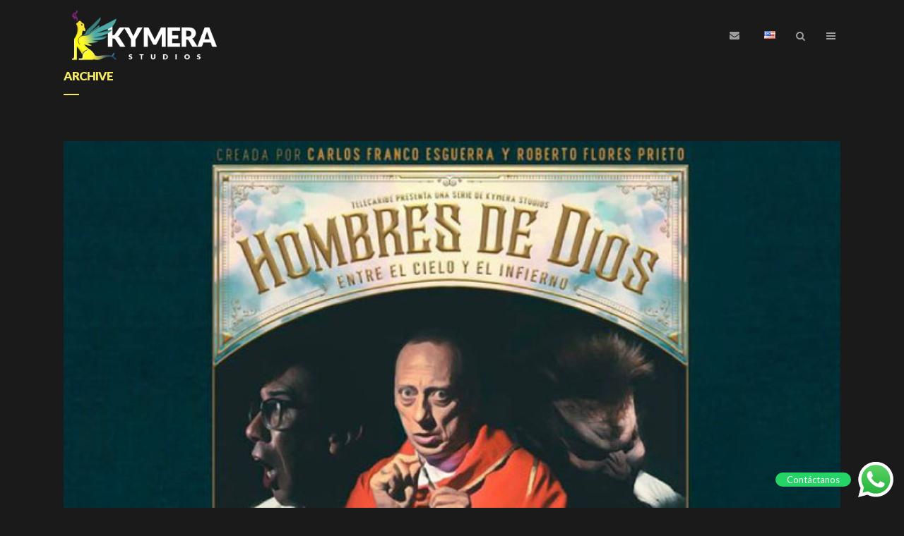

--- FILE ---
content_type: text/html; charset=UTF-8
request_url: https://www.kymera.co/es/portfolio-tag/creacion-de-contenido/
body_size: 18971
content:
<!DOCTYPE html>
<html lang="es-CO">
<head>
	<meta charset="UTF-8" />
	
				<meta name="viewport" content="width=device-width,initial-scale=1,user-scalable=no">
		
            
                        <link rel="shortcut icon" type="image/x-icon" href="https://kymera.co/wp-content/uploads/2022/02/favicon.png">
            <link rel="apple-touch-icon" href="https://kymera.co/wp-content/uploads/2022/02/favicon.png"/>
        
	<link rel="profile" href="http://gmpg.org/xfn/11" />
	<link rel="pingback" href="https://www.kymera.co/xmlrpc.php" />

	<meta name='robots' content='index, follow, max-image-preview:large, max-snippet:-1, max-video-preview:-1' />
	<style>img:is([sizes="auto" i], [sizes^="auto," i]) { contain-intrinsic-size: 3000px 1500px }</style>
	
	<!-- This site is optimized with the Yoast SEO plugin v26.0 - https://yoast.com/wordpress/plugins/seo/ -->
	<title>Creación de contenido archivos - Kymera Studios</title>
	<link rel="canonical" href="https://www.kymera.co/es/portfolio-tag/creacion-de-contenido/" />
	<meta property="og:locale" content="es_ES" />
	<meta property="og:type" content="article" />
	<meta property="og:title" content="Creación de contenido archivos - Kymera Studios" />
	<meta property="og:url" content="https://www.kymera.co/es/portfolio-tag/creacion-de-contenido/" />
	<meta property="og:site_name" content="Kymera Studios" />
	<meta name="twitter:card" content="summary_large_image" />
	<script type="application/ld+json" class="yoast-schema-graph">{"@context":"https://schema.org","@graph":[{"@type":"CollectionPage","@id":"https://www.kymera.co/es/portfolio-tag/creacion-de-contenido/","url":"https://www.kymera.co/es/portfolio-tag/creacion-de-contenido/","name":"Creación de contenido archivos - Kymera Studios","isPartOf":{"@id":"https://www.kymera.co/es/#website"},"primaryImageOfPage":{"@id":"https://www.kymera.co/es/portfolio-tag/creacion-de-contenido/#primaryimage"},"image":{"@id":"https://www.kymera.co/es/portfolio-tag/creacion-de-contenido/#primaryimage"},"thumbnailUrl":"https://www.kymera.co/wp-content/uploads/2022/04/hombres-de-dios-portfolio.jpg","breadcrumb":{"@id":"https://www.kymera.co/es/portfolio-tag/creacion-de-contenido/#breadcrumb"},"inLanguage":"es-CO"},{"@type":"ImageObject","inLanguage":"es-CO","@id":"https://www.kymera.co/es/portfolio-tag/creacion-de-contenido/#primaryimage","url":"https://www.kymera.co/wp-content/uploads/2022/04/hombres-de-dios-portfolio.jpg","contentUrl":"https://www.kymera.co/wp-content/uploads/2022/04/hombres-de-dios-portfolio.jpg","width":800,"height":600},{"@type":"BreadcrumbList","@id":"https://www.kymera.co/es/portfolio-tag/creacion-de-contenido/#breadcrumb","itemListElement":[{"@type":"ListItem","position":1,"name":"Portada","item":"https://www.kymera.co/es/"},{"@type":"ListItem","position":2,"name":"Creación de contenido"}]},{"@type":"WebSite","@id":"https://www.kymera.co/es/#website","url":"https://www.kymera.co/es/","name":"Kymera Studios","description":"","publisher":{"@id":"https://www.kymera.co/es/#organization"},"potentialAction":[{"@type":"SearchAction","target":{"@type":"EntryPoint","urlTemplate":"https://www.kymera.co/es/?s={search_term_string}"},"query-input":{"@type":"PropertyValueSpecification","valueRequired":true,"valueName":"search_term_string"}}],"inLanguage":"es-CO"},{"@type":"Organization","@id":"https://www.kymera.co/es/#organization","name":"Kymera Studios","url":"https://www.kymera.co/es/","logo":{"@type":"ImageObject","inLanguage":"es-CO","@id":"https://www.kymera.co/es/#/schema/logo/image/","url":"https://www.kymera.co/wp-content/uploads/2022/02/kymerastudios_logo.gif","contentUrl":"https://www.kymera.co/wp-content/uploads/2022/02/kymerastudios_logo.gif","width":1024,"height":576,"caption":"Kymera Studios"},"image":{"@id":"https://www.kymera.co/es/#/schema/logo/image/"}}]}</script>
	<!-- / Yoast SEO plugin. -->


<link rel='dns-prefetch' href='//www.googletagmanager.com' />
<link rel='dns-prefetch' href='//fonts.googleapis.com' />
<link rel="alternate" type="application/rss+xml" title="Kymera Studios &raquo; Feed" href="https://www.kymera.co/es/feed/" />
<link rel="alternate" type="application/rss+xml" title="Kymera Studios &raquo; RSS de los comentarios" href="https://www.kymera.co/es/comments/feed/" />
<link rel="alternate" type="application/rss+xml" title="Kymera Studios &raquo; Creación de contenido Portfolio Tag Feed" href="https://www.kymera.co/es/portfolio-tag/creacion-de-contenido/feed/" />
<script type="text/javascript">
/* <![CDATA[ */
window._wpemojiSettings = {"baseUrl":"https:\/\/s.w.org\/images\/core\/emoji\/16.0.1\/72x72\/","ext":".png","svgUrl":"https:\/\/s.w.org\/images\/core\/emoji\/16.0.1\/svg\/","svgExt":".svg","source":{"concatemoji":"https:\/\/www.kymera.co\/wp-includes\/js\/wp-emoji-release.min.js?ver=6.8.3"}};
/*! This file is auto-generated */
!function(s,n){var o,i,e;function c(e){try{var t={supportTests:e,timestamp:(new Date).valueOf()};sessionStorage.setItem(o,JSON.stringify(t))}catch(e){}}function p(e,t,n){e.clearRect(0,0,e.canvas.width,e.canvas.height),e.fillText(t,0,0);var t=new Uint32Array(e.getImageData(0,0,e.canvas.width,e.canvas.height).data),a=(e.clearRect(0,0,e.canvas.width,e.canvas.height),e.fillText(n,0,0),new Uint32Array(e.getImageData(0,0,e.canvas.width,e.canvas.height).data));return t.every(function(e,t){return e===a[t]})}function u(e,t){e.clearRect(0,0,e.canvas.width,e.canvas.height),e.fillText(t,0,0);for(var n=e.getImageData(16,16,1,1),a=0;a<n.data.length;a++)if(0!==n.data[a])return!1;return!0}function f(e,t,n,a){switch(t){case"flag":return n(e,"\ud83c\udff3\ufe0f\u200d\u26a7\ufe0f","\ud83c\udff3\ufe0f\u200b\u26a7\ufe0f")?!1:!n(e,"\ud83c\udde8\ud83c\uddf6","\ud83c\udde8\u200b\ud83c\uddf6")&&!n(e,"\ud83c\udff4\udb40\udc67\udb40\udc62\udb40\udc65\udb40\udc6e\udb40\udc67\udb40\udc7f","\ud83c\udff4\u200b\udb40\udc67\u200b\udb40\udc62\u200b\udb40\udc65\u200b\udb40\udc6e\u200b\udb40\udc67\u200b\udb40\udc7f");case"emoji":return!a(e,"\ud83e\udedf")}return!1}function g(e,t,n,a){var r="undefined"!=typeof WorkerGlobalScope&&self instanceof WorkerGlobalScope?new OffscreenCanvas(300,150):s.createElement("canvas"),o=r.getContext("2d",{willReadFrequently:!0}),i=(o.textBaseline="top",o.font="600 32px Arial",{});return e.forEach(function(e){i[e]=t(o,e,n,a)}),i}function t(e){var t=s.createElement("script");t.src=e,t.defer=!0,s.head.appendChild(t)}"undefined"!=typeof Promise&&(o="wpEmojiSettingsSupports",i=["flag","emoji"],n.supports={everything:!0,everythingExceptFlag:!0},e=new Promise(function(e){s.addEventListener("DOMContentLoaded",e,{once:!0})}),new Promise(function(t){var n=function(){try{var e=JSON.parse(sessionStorage.getItem(o));if("object"==typeof e&&"number"==typeof e.timestamp&&(new Date).valueOf()<e.timestamp+604800&&"object"==typeof e.supportTests)return e.supportTests}catch(e){}return null}();if(!n){if("undefined"!=typeof Worker&&"undefined"!=typeof OffscreenCanvas&&"undefined"!=typeof URL&&URL.createObjectURL&&"undefined"!=typeof Blob)try{var e="postMessage("+g.toString()+"("+[JSON.stringify(i),f.toString(),p.toString(),u.toString()].join(",")+"));",a=new Blob([e],{type:"text/javascript"}),r=new Worker(URL.createObjectURL(a),{name:"wpTestEmojiSupports"});return void(r.onmessage=function(e){c(n=e.data),r.terminate(),t(n)})}catch(e){}c(n=g(i,f,p,u))}t(n)}).then(function(e){for(var t in e)n.supports[t]=e[t],n.supports.everything=n.supports.everything&&n.supports[t],"flag"!==t&&(n.supports.everythingExceptFlag=n.supports.everythingExceptFlag&&n.supports[t]);n.supports.everythingExceptFlag=n.supports.everythingExceptFlag&&!n.supports.flag,n.DOMReady=!1,n.readyCallback=function(){n.DOMReady=!0}}).then(function(){return e}).then(function(){var e;n.supports.everything||(n.readyCallback(),(e=n.source||{}).concatemoji?t(e.concatemoji):e.wpemoji&&e.twemoji&&(t(e.twemoji),t(e.wpemoji)))}))}((window,document),window._wpemojiSettings);
/* ]]> */
</script>
<link rel='stylesheet' id='ht_ctc_main_css-css' href='https://www.kymera.co/wp-content/plugins/click-to-chat-for-whatsapp/new/inc/assets/css/main.css?ver=4.29' type='text/css' media='all' />
<link rel='stylesheet' id='layerslider-css' href='https://www.kymera.co/wp-content/plugins/LayerSlider/assets/static/layerslider/css/layerslider.css?ver=7.15.1' type='text/css' media='all' />
<style id='wp-emoji-styles-inline-css' type='text/css'>

	img.wp-smiley, img.emoji {
		display: inline !important;
		border: none !important;
		box-shadow: none !important;
		height: 1em !important;
		width: 1em !important;
		margin: 0 0.07em !important;
		vertical-align: -0.1em !important;
		background: none !important;
		padding: 0 !important;
	}
</style>
<link rel='stylesheet' id='wp-block-library-css' href='https://www.kymera.co/wp-includes/css/dist/block-library/style.min.css?ver=6.8.3' type='text/css' media='all' />
<style id='classic-theme-styles-inline-css' type='text/css'>
/*! This file is auto-generated */
.wp-block-button__link{color:#fff;background-color:#32373c;border-radius:9999px;box-shadow:none;text-decoration:none;padding:calc(.667em + 2px) calc(1.333em + 2px);font-size:1.125em}.wp-block-file__button{background:#32373c;color:#fff;text-decoration:none}
</style>
<style id='global-styles-inline-css' type='text/css'>
:root{--wp--preset--aspect-ratio--square: 1;--wp--preset--aspect-ratio--4-3: 4/3;--wp--preset--aspect-ratio--3-4: 3/4;--wp--preset--aspect-ratio--3-2: 3/2;--wp--preset--aspect-ratio--2-3: 2/3;--wp--preset--aspect-ratio--16-9: 16/9;--wp--preset--aspect-ratio--9-16: 9/16;--wp--preset--color--black: #000000;--wp--preset--color--cyan-bluish-gray: #abb8c3;--wp--preset--color--white: #ffffff;--wp--preset--color--pale-pink: #f78da7;--wp--preset--color--vivid-red: #cf2e2e;--wp--preset--color--luminous-vivid-orange: #ff6900;--wp--preset--color--luminous-vivid-amber: #fcb900;--wp--preset--color--light-green-cyan: #7bdcb5;--wp--preset--color--vivid-green-cyan: #00d084;--wp--preset--color--pale-cyan-blue: #8ed1fc;--wp--preset--color--vivid-cyan-blue: #0693e3;--wp--preset--color--vivid-purple: #9b51e0;--wp--preset--gradient--vivid-cyan-blue-to-vivid-purple: linear-gradient(135deg,rgba(6,147,227,1) 0%,rgb(155,81,224) 100%);--wp--preset--gradient--light-green-cyan-to-vivid-green-cyan: linear-gradient(135deg,rgb(122,220,180) 0%,rgb(0,208,130) 100%);--wp--preset--gradient--luminous-vivid-amber-to-luminous-vivid-orange: linear-gradient(135deg,rgba(252,185,0,1) 0%,rgba(255,105,0,1) 100%);--wp--preset--gradient--luminous-vivid-orange-to-vivid-red: linear-gradient(135deg,rgba(255,105,0,1) 0%,rgb(207,46,46) 100%);--wp--preset--gradient--very-light-gray-to-cyan-bluish-gray: linear-gradient(135deg,rgb(238,238,238) 0%,rgb(169,184,195) 100%);--wp--preset--gradient--cool-to-warm-spectrum: linear-gradient(135deg,rgb(74,234,220) 0%,rgb(151,120,209) 20%,rgb(207,42,186) 40%,rgb(238,44,130) 60%,rgb(251,105,98) 80%,rgb(254,248,76) 100%);--wp--preset--gradient--blush-light-purple: linear-gradient(135deg,rgb(255,206,236) 0%,rgb(152,150,240) 100%);--wp--preset--gradient--blush-bordeaux: linear-gradient(135deg,rgb(254,205,165) 0%,rgb(254,45,45) 50%,rgb(107,0,62) 100%);--wp--preset--gradient--luminous-dusk: linear-gradient(135deg,rgb(255,203,112) 0%,rgb(199,81,192) 50%,rgb(65,88,208) 100%);--wp--preset--gradient--pale-ocean: linear-gradient(135deg,rgb(255,245,203) 0%,rgb(182,227,212) 50%,rgb(51,167,181) 100%);--wp--preset--gradient--electric-grass: linear-gradient(135deg,rgb(202,248,128) 0%,rgb(113,206,126) 100%);--wp--preset--gradient--midnight: linear-gradient(135deg,rgb(2,3,129) 0%,rgb(40,116,252) 100%);--wp--preset--font-size--small: 13px;--wp--preset--font-size--medium: 20px;--wp--preset--font-size--large: 36px;--wp--preset--font-size--x-large: 42px;--wp--preset--spacing--20: 0.44rem;--wp--preset--spacing--30: 0.67rem;--wp--preset--spacing--40: 1rem;--wp--preset--spacing--50: 1.5rem;--wp--preset--spacing--60: 2.25rem;--wp--preset--spacing--70: 3.38rem;--wp--preset--spacing--80: 5.06rem;--wp--preset--shadow--natural: 6px 6px 9px rgba(0, 0, 0, 0.2);--wp--preset--shadow--deep: 12px 12px 50px rgba(0, 0, 0, 0.4);--wp--preset--shadow--sharp: 6px 6px 0px rgba(0, 0, 0, 0.2);--wp--preset--shadow--outlined: 6px 6px 0px -3px rgba(255, 255, 255, 1), 6px 6px rgba(0, 0, 0, 1);--wp--preset--shadow--crisp: 6px 6px 0px rgba(0, 0, 0, 1);}:where(.is-layout-flex){gap: 0.5em;}:where(.is-layout-grid){gap: 0.5em;}body .is-layout-flex{display: flex;}.is-layout-flex{flex-wrap: wrap;align-items: center;}.is-layout-flex > :is(*, div){margin: 0;}body .is-layout-grid{display: grid;}.is-layout-grid > :is(*, div){margin: 0;}:where(.wp-block-columns.is-layout-flex){gap: 2em;}:where(.wp-block-columns.is-layout-grid){gap: 2em;}:where(.wp-block-post-template.is-layout-flex){gap: 1.25em;}:where(.wp-block-post-template.is-layout-grid){gap: 1.25em;}.has-black-color{color: var(--wp--preset--color--black) !important;}.has-cyan-bluish-gray-color{color: var(--wp--preset--color--cyan-bluish-gray) !important;}.has-white-color{color: var(--wp--preset--color--white) !important;}.has-pale-pink-color{color: var(--wp--preset--color--pale-pink) !important;}.has-vivid-red-color{color: var(--wp--preset--color--vivid-red) !important;}.has-luminous-vivid-orange-color{color: var(--wp--preset--color--luminous-vivid-orange) !important;}.has-luminous-vivid-amber-color{color: var(--wp--preset--color--luminous-vivid-amber) !important;}.has-light-green-cyan-color{color: var(--wp--preset--color--light-green-cyan) !important;}.has-vivid-green-cyan-color{color: var(--wp--preset--color--vivid-green-cyan) !important;}.has-pale-cyan-blue-color{color: var(--wp--preset--color--pale-cyan-blue) !important;}.has-vivid-cyan-blue-color{color: var(--wp--preset--color--vivid-cyan-blue) !important;}.has-vivid-purple-color{color: var(--wp--preset--color--vivid-purple) !important;}.has-black-background-color{background-color: var(--wp--preset--color--black) !important;}.has-cyan-bluish-gray-background-color{background-color: var(--wp--preset--color--cyan-bluish-gray) !important;}.has-white-background-color{background-color: var(--wp--preset--color--white) !important;}.has-pale-pink-background-color{background-color: var(--wp--preset--color--pale-pink) !important;}.has-vivid-red-background-color{background-color: var(--wp--preset--color--vivid-red) !important;}.has-luminous-vivid-orange-background-color{background-color: var(--wp--preset--color--luminous-vivid-orange) !important;}.has-luminous-vivid-amber-background-color{background-color: var(--wp--preset--color--luminous-vivid-amber) !important;}.has-light-green-cyan-background-color{background-color: var(--wp--preset--color--light-green-cyan) !important;}.has-vivid-green-cyan-background-color{background-color: var(--wp--preset--color--vivid-green-cyan) !important;}.has-pale-cyan-blue-background-color{background-color: var(--wp--preset--color--pale-cyan-blue) !important;}.has-vivid-cyan-blue-background-color{background-color: var(--wp--preset--color--vivid-cyan-blue) !important;}.has-vivid-purple-background-color{background-color: var(--wp--preset--color--vivid-purple) !important;}.has-black-border-color{border-color: var(--wp--preset--color--black) !important;}.has-cyan-bluish-gray-border-color{border-color: var(--wp--preset--color--cyan-bluish-gray) !important;}.has-white-border-color{border-color: var(--wp--preset--color--white) !important;}.has-pale-pink-border-color{border-color: var(--wp--preset--color--pale-pink) !important;}.has-vivid-red-border-color{border-color: var(--wp--preset--color--vivid-red) !important;}.has-luminous-vivid-orange-border-color{border-color: var(--wp--preset--color--luminous-vivid-orange) !important;}.has-luminous-vivid-amber-border-color{border-color: var(--wp--preset--color--luminous-vivid-amber) !important;}.has-light-green-cyan-border-color{border-color: var(--wp--preset--color--light-green-cyan) !important;}.has-vivid-green-cyan-border-color{border-color: var(--wp--preset--color--vivid-green-cyan) !important;}.has-pale-cyan-blue-border-color{border-color: var(--wp--preset--color--pale-cyan-blue) !important;}.has-vivid-cyan-blue-border-color{border-color: var(--wp--preset--color--vivid-cyan-blue) !important;}.has-vivid-purple-border-color{border-color: var(--wp--preset--color--vivid-purple) !important;}.has-vivid-cyan-blue-to-vivid-purple-gradient-background{background: var(--wp--preset--gradient--vivid-cyan-blue-to-vivid-purple) !important;}.has-light-green-cyan-to-vivid-green-cyan-gradient-background{background: var(--wp--preset--gradient--light-green-cyan-to-vivid-green-cyan) !important;}.has-luminous-vivid-amber-to-luminous-vivid-orange-gradient-background{background: var(--wp--preset--gradient--luminous-vivid-amber-to-luminous-vivid-orange) !important;}.has-luminous-vivid-orange-to-vivid-red-gradient-background{background: var(--wp--preset--gradient--luminous-vivid-orange-to-vivid-red) !important;}.has-very-light-gray-to-cyan-bluish-gray-gradient-background{background: var(--wp--preset--gradient--very-light-gray-to-cyan-bluish-gray) !important;}.has-cool-to-warm-spectrum-gradient-background{background: var(--wp--preset--gradient--cool-to-warm-spectrum) !important;}.has-blush-light-purple-gradient-background{background: var(--wp--preset--gradient--blush-light-purple) !important;}.has-blush-bordeaux-gradient-background{background: var(--wp--preset--gradient--blush-bordeaux) !important;}.has-luminous-dusk-gradient-background{background: var(--wp--preset--gradient--luminous-dusk) !important;}.has-pale-ocean-gradient-background{background: var(--wp--preset--gradient--pale-ocean) !important;}.has-electric-grass-gradient-background{background: var(--wp--preset--gradient--electric-grass) !important;}.has-midnight-gradient-background{background: var(--wp--preset--gradient--midnight) !important;}.has-small-font-size{font-size: var(--wp--preset--font-size--small) !important;}.has-medium-font-size{font-size: var(--wp--preset--font-size--medium) !important;}.has-large-font-size{font-size: var(--wp--preset--font-size--large) !important;}.has-x-large-font-size{font-size: var(--wp--preset--font-size--x-large) !important;}
:where(.wp-block-post-template.is-layout-flex){gap: 1.25em;}:where(.wp-block-post-template.is-layout-grid){gap: 1.25em;}
:where(.wp-block-columns.is-layout-flex){gap: 2em;}:where(.wp-block-columns.is-layout-grid){gap: 2em;}
:root :where(.wp-block-pullquote){font-size: 1.5em;line-height: 1.6;}
</style>
<link rel='stylesheet' id='contact-form-7-css' href='https://www.kymera.co/wp-content/plugins/contact-form-7/includes/css/styles.css?ver=6.1.1' type='text/css' media='all' />
<link rel='stylesheet' id='mediaelement-css' href='https://www.kymera.co/wp-includes/js/mediaelement/mediaelementplayer-legacy.min.css?ver=4.2.17' type='text/css' media='all' />
<link rel='stylesheet' id='wp-mediaelement-css' href='https://www.kymera.co/wp-includes/js/mediaelement/wp-mediaelement.min.css?ver=6.8.3' type='text/css' media='all' />
<link rel='stylesheet' id='bridge-default-style-css' href='https://www.kymera.co/wp-content/themes/bridge/style.css?ver=6.8.3' type='text/css' media='all' />
<link rel='stylesheet' id='bridge-qode-font_awesome-css' href='https://www.kymera.co/wp-content/themes/bridge/css/font-awesome/css/font-awesome.min.css?ver=6.8.3' type='text/css' media='all' />
<link rel='stylesheet' id='bridge-qode-font_awesome_5-css' href='https://www.kymera.co/wp-content/themes/bridge/css/font-awesome-5/css/font-awesome-5.min.css?ver=6.8.3' type='text/css' media='all' />
<link rel='stylesheet' id='bridge-stylesheet-css' href='https://www.kymera.co/wp-content/themes/bridge/css/stylesheet.min.css?ver=6.8.3' type='text/css' media='all' />
<style id='bridge-stylesheet-inline-css' type='text/css'>
   .archive.disabled_footer_top .footer_top_holder, .archive.disabled_footer_bottom .footer_bottom_holder { display: none;}


</style>
<link rel='stylesheet' id='bridge-print-css' href='https://www.kymera.co/wp-content/themes/bridge/css/print.css?ver=6.8.3' type='text/css' media='all' />
<link rel='stylesheet' id='bridge-style-dynamic-css' href='https://www.kymera.co/wp-content/themes/bridge/css/style_dynamic.css?ver=1663282328' type='text/css' media='all' />
<link rel='stylesheet' id='bridge-responsive-css' href='https://www.kymera.co/wp-content/themes/bridge/css/responsive.min.css?ver=6.8.3' type='text/css' media='all' />
<link rel='stylesheet' id='bridge-style-dynamic-responsive-css' href='https://www.kymera.co/wp-content/themes/bridge/css/style_dynamic_responsive.css?ver=1663282328' type='text/css' media='all' />
<style id='bridge-style-dynamic-responsive-inline-css' type='text/css'>
.films_filterdisplay .filter_holder ul li:nth-child(2),
.films_filterdisplay .filter_holder ul li:nth-child(5),
.films_filterdisplay .filter_holder ul li:nth-child(6),
.films_filterdisplay .filter_holder ul li:nth-child(7),
.films_filterdisplay .filter_holder ul li:nth-child(8),
.films_filterdisplay .filter_holder ul li:nth-child(9),
.films_filterdisplay .filter_holder ul li:nth-child(11),
.films_filterdisplay .filter_holder ul li:nth-child(13),
.films_filterdisplay .filter_holder ul li:nth-child(14),
.films_filterdisplay .filter_holder ul li:nth-child(15),
.films_filterdisplay .filter_holder ul li:nth-child(16){
    display:none;
}



.films_en_filterdisplay .filter_holder ul li:nth-child(2),
.films_en_filterdisplay .filter_holder ul li:nth-child(5),
.films_en_filterdisplay .filter_holder ul li:nth-child(6),
.films_en_filterdisplay .filter_holder ul li:nth-child(7),
.films_en_filterdisplay .filter_holder ul li:nth-child(8),
.films_en_filterdisplay .filter_holder ul li:nth-child(10),
.films_en_filterdisplay .filter_holder ul li:nth-child(11),
.films_en_filterdisplay .filter_holder ul li:nth-child(13),
.films_en_filterdisplay .filter_holder ul li:nth-child(14),
.films_en_filterdisplay .filter_holder ul li:nth-child(15),
.films_en_filterdisplay .filter_holder ul li:nth-child(16)
{
    display:none !important;
}



.digital_filterdisplay .filter_holder ul li:nth-child(2), 
.digital_filterdisplay .filter_holder ul li:nth-child(3),
.digital_filterdisplay .filter_holder ul li:nth-child(4),
.digital_filterdisplay .filter_holder ul li:nth-child(7),
.digital_filterdisplay .filter_holder ul li:nth-child(8),
.digital_filterdisplay .filter_holder ul li:nth-child(9),
.digital_filterdisplay .filter_holder ul li:nth-child(10),
.digital_filterdisplay .filter_holder ul li:nth-child(11),
.digital_filterdisplay .filter_holder ul li:nth-child(12),
.digital_filterdisplay .filter_holder ul li:nth-child(13),
.digital_filterdisplay .filter_holder ul li:nth-child(15){
    display:none;
}

.digital_en_filterdisplay .filter_holder ul li:nth-child(2),
.digital_en_filterdisplay .filter_holder ul li:nth-child(3),
.digital_en_filterdisplay .filter_holder ul li:nth-child(4),
.digital_en_filterdisplay .filter_holder ul li:nth-child(6),
.digital_en_filterdisplay .filter_holder ul li:nth-child(7),
.digital_en_filterdisplay .filter_holder ul li:nth-child(8),
.digital_en_filterdisplay .filter_holder ul li:nth-child(9),
.digital_en_filterdisplay .filter_holder ul li:nth-child(10),
.digital_en_filterdisplay .filter_holder ul li:nth-child(11),
.digital_en_filterdisplay .filter_holder ul li:nth-child(12),
.digital_en_filterdisplay .filter_holder ul li:nth-child(13)
{
    display:none;
}


.experience_filterdisplay .filter_holder ul li:nth-child(3), 
.experience_filterdisplay .filter_holder ul li:nth-child(4),
.experience_filterdisplay .filter_holder ul li:nth-child(5),
.experience_filterdisplay .filter_holder ul li:nth-child(6),
.experience_filterdisplay .filter_holder ul li:nth-child(7),
.experience_filterdisplay .filter_holder ul li:nth-child(8),
.experience_filterdisplay .filter_holder ul li:nth-child(10),
.experience_filterdisplay .filter_holder ul li:nth-child(12),
.experience_filterdisplay .filter_holder ul li:nth-child(14),
.experience_filterdisplay .filter_holder ul li:nth-child(16){
    display:none;
}


.experience_en_filterdisplay .filter_holder ul li:nth-child(3),
.experience_en_filterdisplay .filter_holder ul li:nth-child(4),
.experience_en_filterdisplay .filter_holder ul li:nth-child(5),
.experience_en_filterdisplay .filter_holder ul li:nth-child(6),
.experience_en_filterdisplay .filter_holder ul li:nth-child(8),
.experience_en_filterdisplay .filter_holder ul li:nth-child(9),
.experience_en_filterdisplay .filter_holder ul li:nth-child(11),
.experience_en_filterdisplay .filter_holder ul li:nth-child(13),
.experience_en_filterdisplay .filter_holder ul li:nth-child(14),
.experience_en_filterdisplay .filter_holder ul li:nth-child(15)
{
    display:none;
}
</style>
<link rel='stylesheet' id='js_composer_front-css' href='https://www.kymera.co/wp-content/plugins/js_composer/assets/css/js_composer.min.css?ver=8.6.1' type='text/css' media='all' />
<link rel='stylesheet' id='bridge-style-handle-google-fonts-css' href='https://fonts.googleapis.com/css?family=Raleway%3A100%2C200%2C300%2C400%2C500%2C600%2C700%2C800%2C900%2C100italic%2C300italic%2C400italic%2C700italic%7CLato%3A100%2C200%2C300%2C400%2C500%2C600%2C700%2C800%2C900%2C100italic%2C300italic%2C400italic%2C700italic&#038;subset=latin%2Clatin-ext&#038;ver=1.0.0' type='text/css' media='all' />
<link rel='stylesheet' id='bridge-core-dashboard-style-css' href='https://www.kymera.co/wp-content/plugins/bridge-core/modules/core-dashboard/assets/css/core-dashboard.min.css?ver=6.8.3' type='text/css' media='all' />
<script type="text/javascript" src="https://www.kymera.co/wp-includes/js/jquery/jquery.min.js?ver=3.7.1" id="jquery-core-js"></script>
<script type="text/javascript" src="https://www.kymera.co/wp-includes/js/jquery/jquery-migrate.min.js?ver=3.4.1" id="jquery-migrate-js"></script>
<script type="text/javascript" id="layerslider-utils-js-extra">
/* <![CDATA[ */
var LS_Meta = {"v":"7.15.1","fixGSAP":"1"};
/* ]]> */
</script>
<script type="text/javascript" src="https://www.kymera.co/wp-content/plugins/LayerSlider/assets/static/layerslider/js/layerslider.utils.js?ver=7.15.1" id="layerslider-utils-js"></script>
<script type="text/javascript" src="https://www.kymera.co/wp-content/plugins/LayerSlider/assets/static/layerslider/js/layerslider.kreaturamedia.jquery.js?ver=7.15.1" id="layerslider-js"></script>
<script type="text/javascript" src="https://www.kymera.co/wp-content/plugins/LayerSlider/assets/static/layerslider/js/layerslider.transitions.js?ver=7.15.1" id="layerslider-transitions-js"></script>

<!-- Google tag (gtag.js) snippet added by Site Kit -->
<!-- Fragmento de código de Google Analytics añadido por Site Kit -->
<script type="text/javascript" src="https://www.googletagmanager.com/gtag/js?id=G-J896ZN21V6" id="google_gtagjs-js" async></script>
<script type="text/javascript" id="google_gtagjs-js-after">
/* <![CDATA[ */
window.dataLayer = window.dataLayer || [];function gtag(){dataLayer.push(arguments);}
gtag("set","linker",{"domains":["www.kymera.co"]});
gtag("js", new Date());
gtag("set", "developer_id.dZTNiMT", true);
gtag("config", "G-J896ZN21V6");
/* ]]> */
</script>
<script></script><meta name="generator" content="Powered by LayerSlider 7.15.1 - Build Heros, Sliders, and Popups. Create Animations and Beautiful, Rich Web Content as Easy as Never Before on WordPress." />
<!-- LayerSlider updates and docs at: https://layerslider.com -->
<link rel="https://api.w.org/" href="https://www.kymera.co/wp-json/" /><link rel="EditURI" type="application/rsd+xml" title="RSD" href="https://www.kymera.co/xmlrpc.php?rsd" />
<meta name="generator" content="Site Kit by Google 1.162.1" /><meta name="generator" content="Powered by WPBakery Page Builder - drag and drop page builder for WordPress."/>
<meta name="generator" content="Powered by Slider Revolution 6.5.14 - responsive, Mobile-Friendly Slider Plugin for WordPress with comfortable drag and drop interface." />
<script>function setREVStartSize(e){
			//window.requestAnimationFrame(function() {
				window.RSIW = window.RSIW===undefined ? window.innerWidth : window.RSIW;
				window.RSIH = window.RSIH===undefined ? window.innerHeight : window.RSIH;
				try {
					var pw = document.getElementById(e.c).parentNode.offsetWidth,
						newh;
					pw = pw===0 || isNaN(pw) ? window.RSIW : pw;
					e.tabw = e.tabw===undefined ? 0 : parseInt(e.tabw);
					e.thumbw = e.thumbw===undefined ? 0 : parseInt(e.thumbw);
					e.tabh = e.tabh===undefined ? 0 : parseInt(e.tabh);
					e.thumbh = e.thumbh===undefined ? 0 : parseInt(e.thumbh);
					e.tabhide = e.tabhide===undefined ? 0 : parseInt(e.tabhide);
					e.thumbhide = e.thumbhide===undefined ? 0 : parseInt(e.thumbhide);
					e.mh = e.mh===undefined || e.mh=="" || e.mh==="auto" ? 0 : parseInt(e.mh,0);
					if(e.layout==="fullscreen" || e.l==="fullscreen")
						newh = Math.max(e.mh,window.RSIH);
					else{
						e.gw = Array.isArray(e.gw) ? e.gw : [e.gw];
						for (var i in e.rl) if (e.gw[i]===undefined || e.gw[i]===0) e.gw[i] = e.gw[i-1];
						e.gh = e.el===undefined || e.el==="" || (Array.isArray(e.el) && e.el.length==0)? e.gh : e.el;
						e.gh = Array.isArray(e.gh) ? e.gh : [e.gh];
						for (var i in e.rl) if (e.gh[i]===undefined || e.gh[i]===0) e.gh[i] = e.gh[i-1];
											
						var nl = new Array(e.rl.length),
							ix = 0,
							sl;
						e.tabw = e.tabhide>=pw ? 0 : e.tabw;
						e.thumbw = e.thumbhide>=pw ? 0 : e.thumbw;
						e.tabh = e.tabhide>=pw ? 0 : e.tabh;
						e.thumbh = e.thumbhide>=pw ? 0 : e.thumbh;
						for (var i in e.rl) nl[i] = e.rl[i]<window.RSIW ? 0 : e.rl[i];
						sl = nl[0];
						for (var i in nl) if (sl>nl[i] && nl[i]>0) { sl = nl[i]; ix=i;}
						var m = pw>(e.gw[ix]+e.tabw+e.thumbw) ? 1 : (pw-(e.tabw+e.thumbw)) / (e.gw[ix]);
						newh =  (e.gh[ix] * m) + (e.tabh + e.thumbh);
					}
					var el = document.getElementById(e.c);
					if (el!==null && el) el.style.height = newh+"px";
					el = document.getElementById(e.c+"_wrapper");
					if (el!==null && el) {
						el.style.height = newh+"px";
						el.style.display = "block";
					}
				} catch(e){
					console.log("Failure at Presize of Slider:" + e)
				}
			//});
		  };</script>
		<style type="text/css" id="wp-custom-css">
			
#social_icons {
	position:fixed;
	right:0;
	top:50%;
	transform: translate(-50%, -50%);
  z-index:9999;
}
#social_icons .q_social_icon_holder,
#social_icons  .fa-stack{display:block;}

#menu-main-menu li:hover span i{color:#912290;}


.side_menu_button > a.search_button {
  vertical-align: baseline;
}

@media only screen and (max-width: 1024px) {
  /* Remove left menu button */
  .header_inner_left .mobile_menu_button {
    display: none;
  }
}

@media only screen and (max-width: 768px) {
  header {
    position: absolute !important;
  }
  .header_bottom {
    background: transparent !important;
  }

  .qode-advanced-image-gallery .qode-aig-inner .qode-aig-image {
    width: 50% !important;
  }

  .portfolio_page-template-default .ls-wrapper:nth-child(3)  .ls-layer {
    font-size: 20px !important;
  }
	
  .portfolio_page-template-default .ls-wrapper:nth-child(4)  .ls-layer {
    font-size: 13px !important;
  }
	
	.portfolio_page-template-default .q_slider{margin-top:110px;}
	
}

  span.k_yellow,
  strong.k_yellow,
  a.k_yellow:hover {
    color: #fff533 !important;
  }
  span.k_blue,
  strong.k_blue,
  a.k_blue:hover {
    color: #1f81d1 !important;
  }
  span.k_green,
  strong.k_green,
  a.k_green:hover {
    color: #1bcfba !important;
  }
  span.k_purple,
  strong.k_purple,
  a.k_purple:hover {
    color: #912290 !important;
  }

  .menu-item a span i {
    font-style: normal;
  }
  .menu-item a span:hover i {
    color: #912290;
    font-style: normal;
  }

  .portfolio_page-template-default .q_slider {
    margin-bottom: 60px;
  }

  .blog_holder article .post_text .post_text_inner {
    background-color: #1a1a1a;
  }
  .search-results .blog_holder.qode-no-space .qode-outer-space article {
    margin-bottom: 60px;
  }

  #social_icons {
    position: fixed !important;
    right: 40px;
    top: 50%;
    z-index: 9999;
    -ms-transform: translateY(-50%);
    transform: translateY(-50%);
  }
  #social_icons .q_social_icon_holder {
    display: block;
  }

  .white_txt,
  .white_txt p,
  .white_txt h1,
  .white_txt h2,
  .white_txt h3,
  .white_txt h4,
  .white_txt h5,
  .white_txt h6 {
    color: #fff !important;
  }
  a:hover {
    transition: 0.3s;
  }

  .content_menu_module h3 a {
    color: #fff;
    transition: 0.3s;
  }
  .content_menu_module h3 a:hover {
    color: #fff533;
  }
  .content_menu_module h6 {
    color: #484848;
  }

  article .qode-portfolio-new-badge {
    border-radius: 0px;
    background-color: #337573;
    color: #ffffff;
    padding-right: 20px;
    top: 15px;
    right: -1px;
  }

  .ls-media-unmute {
    bottom: 15px;
  }

  .ls-media-unmute {
    transform: scale(1.5) !important;
    top: initial;
    bottom: 20px;
  }

  .qode-text-marquee-title {
    text-shadow: 1px 0 0 #332e15, -1px 0 0 #332e15, 0 1px 0 #332e15,
      0 -1px 0 #332e15, 1px 1px #332e15, -1px -1px 0 #332e15, 1px -1px 0 #332e15,
      -1px 1px 0 #332e15;
  }

  .fullscreen_search_holder.fade {
    opacity: 0.95 !important;
  }

  div.wpforms-container-full .wpforms-form input[type='submit'],
  div.wpforms-container-full .wpforms-form button[type='submit'],
  div.wpforms-container-full .wpforms-form .wpforms-page-button {
    background-color: #ac34a9;
    color: #fff;
    border-radius: 30px;
    border: 0 none;
  }

  div.wpforms-container-full .wpforms-form input[type='submit']:hover,
  div.wpforms-container-full .wpforms-form input[type='submit']:focus,
  div.wpforms-container-full .wpforms-form input[type='submit']:active,
  div.wpforms-container-full .wpforms-form button[type='submit']:hover,
  div.wpforms-container-full .wpforms-form button[type='submit']:focus,
  div.wpforms-container-full .wpforms-form button[type='submit']:active,
  div.wpforms-container-full .wpforms-form .wpforms-page-button:hover,
  div.wpforms-container-full .wpforms-form .wpforms-page-button:active,
  div.wpforms-container-full .wpforms-form .wpforms-page-button:focus {
    background-color: #d841d4;
    border: 0 none;
  }

  div.wpforms-container-full .wpforms-form input[type='date'],
  div.wpforms-container-full .wpforms-form input[type='datetime'],
  div.wpforms-container-full .wpforms-form input[type='datetime-local'],
  div.wpforms-container-full .wpforms-form input[type='email'],
  div.wpforms-container-full .wpforms-form input[type='month'],
  div.wpforms-container-full .wpforms-form input[type='number'],
  div.wpforms-container-full .wpforms-form input[type='password'],
  div.wpforms-container-full .wpforms-form input[type='range'],
  div.wpforms-container-full .wpforms-form input[type='search'],
  div.wpforms-container-full .wpforms-form input[type='tel'],
  div.wpforms-container-full .wpforms-form input[type='text'],
  div.wpforms-container-full .wpforms-form input[type='time'],
  div.wpforms-container-full .wpforms-form input[type='url'],
  div.wpforms-container-full .wpforms-form input[type='week'],
  div.wpforms-container-full .wpforms-form select,
  div.wpforms-container-full .wpforms-form textarea {
    background-color: #2c2c2a;
    border: 0 none;
    border-radius: 5px;
  }

  /*.content{margin-bottom: 100px;}*/

  /*.content .container{margin-top:60px;}*/

  .portfolio_navigation.navigation_title {
    border-bottom: 0 none;
    border-top-color: #343434;
  }

  .portfolio_navigation .portfolio_prev a:hover,
  .portfolio_navigation .portfolio_next a:hover {
    color: #ccc;
  }

  .portfolio_navigation .portfolio_next a:hover,
  .portfolio_navigation .portfolio_prev a:hover {
    background-image: none !important;
  }

  .portfolio_navigation a .h5 {
    color: #fff;
    transition: 0.3s;
  }

  .portfolio_navigation a:hover .h5 {
    color: #ccc;
  }

  .footer_top .widget.widget_nav_menu li {
    line-height: 60px;
    display: inline-block;
    margin: 0 0 0 10px;
  }

  footer_top .widget_nav_menu ul li a {
    display: inline;
  }

  .footer_top .widget.widget_nav_menu li {
    line-height: initial;
  }

  @media only screen and (min-width: 768px) {
    .footer_inner .footer_top .column1 {
      width: 40%;
    }
    .footer_inner .footer_top .column2 {
      width: 60%;
    }
  }

  /* 2 Columns Form */
  #responsive-form {
    max-width: 600px;
    margin: 0 auto;
    width: 100%;
  }
  .form-row {
    width: 100%;
  }
  .column-half,
  .column-full {
    float: left;
    position: relative;
    padding: 0.65rem;
    width: 100%;
    -webkit-box-sizing: border-box;
    -moz-box-sizing: border-box;
    box-sizing: border-box;
  }
  .clearfix:after {
    content: '';
    display: table;
    clear: both;
  }

  /**--- Media query -----**/
  @media only screen and (min-width: 48em) {
    .column-half {
      width: 50%;
    }
  }

  /**-- Mobile Media query --**/
  @media only screen and (max-width: 600px) {
    #social_icons {
      display: none;
    }
    .footer_inner {
      background-position: 50%;
    }

    .footer_top .widget.widget_nav_menu li {
      line-height: 20px !important;
      margin: 0 15px 0 15px;
    }

    .footer_top .two_columns_50_50 .column1 {
      margin: 0 0 10px 0;
    }

    .footer_top .two_columns_50_50 .column1 img {
      margin: 0 auto;
    }
  }

		</style>
		<noscript><style> .wpb_animate_when_almost_visible { opacity: 1; }</style></noscript></head>

<body class="archive tax-portfolio_tag term-creacion-de-contenido term-32 wp-theme-bridge bridge-core-3.0.1  side_area_uncovered_from_content qode_popup_menu_text_scaledown qode-theme-ver-28.7 qode-theme-bridge disabled_footer_bottom qode_header_in_grid wpb-js-composer js-comp-ver-8.6.1 vc_responsive" itemscope itemtype="http://schema.org/WebPage">



	<div class="ajax_loader"><div class="ajax_loader_1"><div class="double_pulse"><div class="double-bounce1"></div><div class="double-bounce2"></div></div></div></div>
	
<div class="wrapper">
	<div class="wrapper_inner">

    
		<!-- Google Analytics start -->
				<!-- Google Analytics end -->

		
	<header class=" scroll_header_top_area  regular transparent page_header">
    <div class="header_inner clearfix">
        <form role="search" id="searchform" action="https://www.kymera.co/es/" class="qode_search_form" method="get">
        <div class="container">
        <div class="container_inner clearfix">
            
            <i class="qode_icon_font_awesome fa fa-search qode_icon_in_search" ></i>            <input type="text" placeholder="Search" name="s" class="qode_search_field" autocomplete="off" />
            <input type="submit" value="Search" />

            <div class="qode_search_close">
                <a href="#">
                    <i class="qode_icon_font_awesome fa fa-times qode_icon_in_search" ></i>                </a>
            </div>
                    </div>
    </div>
</form>
        <div class="header_top_bottom_holder">
            
            <div class="header_bottom clearfix" style=' background-color:rgba(26, 26, 26, 0);' >
                                <div class="container">
                    <div class="container_inner clearfix">
                                                    
                            <div class="header_inner_left">
                                									<div class="mobile_menu_button">
		<span>
			<i class="qode_icon_font_awesome fa fa-bars " ></i>		</span>
	</div>
                                <div class="logo_wrapper" >
	<div class="q_logo">
		<a itemprop="url" href="https://www.kymera.co/es/" >
             <img itemprop="image" class="normal" src="https://kymera.co/wp-content/uploads/2022/03/Logo_K_Studios.png" alt="Logo"> 			 <img itemprop="image" class="light" src="https://kymera.co/wp-content/uploads/2022/03/Logo_K_Studios.png" alt="Logo"/> 			 <img itemprop="image" class="dark" src="https://kymera.co/wp-content/uploads/2022/03/Logo_K_Studios_black.png" alt="Logo"/> 			 <img itemprop="image" class="sticky" src="https://kymera.co/wp-content/uploads/2022/03/Logo_K_Studios.png" alt="Logo"/> 			 <img itemprop="image" class="mobile" src="https://kymera.co/wp-content/uploads/2022/03/Logo_K_Studios.png" alt="Logo"/> 			 <img itemprop="image" class="popup" src="https://kymera.co/wp-content/uploads/2022/03/Logo_K_Studios.png" alt="Logo"/> 		</a>
	</div>
	</div>                                                            </div>
                                                                    <div class="header_inner_right">
                                        <div class="side_menu_button_wrapper right">
                                                                                                                                    <div class="side_menu_button">
                                                	<a class="search_button fullscreen_search normal" href="javascript:void(0)">
		<i class="qode_icon_font_awesome fa fa-search " ></i>	</a>

	                                                	<a href="javascript:void(0)" class="popup_menu normal qode_popup_menu_text_scaledown ">
		<span class="popup_menu_inner"><i class="line">&nbsp;</i></span>	</a>
                                                
                                            </div>
                                        </div>
                                    </div>
                                
                                
                                <nav class="main_menu drop_down right">
                                    <ul id="menu-contact-menu" class=""><li id="nav-menu-item-1702" class="menu-item menu-item-type-custom menu-item-object-custom  narrow"><a href="https://kymera.co/studios#contact" class=""><i class="menu_icon blank fa"></i><span><span data-type="normal" data-hover-icon-color="#6eb3b1" class="qode_icon_shortcode  q_font_awsome_icon fa-lg  " style=" "><a class="anchor" itemprop="url" href="https://kymera.co/studios#contact" target="_blank" rel="noopener"><i class="qode_icon_font_awesome fa fa-envelope qode_icon_element" style="font-size:14px;color: rgb(157, 157, 157);"></i></a></span></span><span class="plus"></span></a></li>
<li id="nav-menu-item-2032-en" class="lang-item lang-item-47 lang-item-en no-translation lang-item-first menu-item menu-item-type-custom menu-item-object-custom  narrow"><a href="https://www.kymera.co/" class=""><i class="menu_icon blank fa"></i><span><img src="[data-uri]" alt="English" width="16" height="11" style="width: 16px; height: 11px;" /></span><span class="plus"></span></a></li>
</ul>                                </nav>
                                							    <nav class="mobile_menu">
	<ul id="menu-contact-menu-1" class=""><li id="mobile-menu-item-1702" class="menu-item menu-item-type-custom menu-item-object-custom "><a href="https://kymera.co/studios#contact" class=""><span><span data-type="normal" data-hover-icon-color="#6eb3b1" class="qode_icon_shortcode  q_font_awsome_icon fa-lg  " style=" "><a class="anchor" itemprop="url" href="https://kymera.co/studios#contact" target="_blank" rel="noopener"><i class="qode_icon_font_awesome fa fa-envelope qode_icon_element" style="font-size:14px;color: rgb(157, 157, 157);"></i></a></span></span></a><span class="mobile_arrow"><i class="fa fa-angle-right"></i><i class="fa fa-angle-down"></i></span></li>
<li id="mobile-menu-item-2032-en" class="lang-item lang-item-47 lang-item-en no-translation lang-item-first menu-item menu-item-type-custom menu-item-object-custom "><a href="https://www.kymera.co/" class=""><span><img src="[data-uri]" alt="English" width="16" height="11" style="width: 16px; height: 11px;" /></span></a><span class="mobile_arrow"><i class="fa fa-angle-right"></i><i class="fa fa-angle-down"></i></span></li>
</ul></nav>                                                                                        </div>
                    </div>
                                    </div>
            </div>
        </div>
</header>    <div class="popup_menu_holder_outer">
        <div class="popup_menu_holder " >
            <div class="popup_menu_holder_inner">
                <nav class="popup_menu">
					<ul id="menu-main-menu" class=""><li id="popup-menu-item-993" class="menu-item menu-item-type-post_type menu-item-object-page menu-item-home "><a href="https://www.kymera.co/es/" class=""><span>Studios</span></a></li>
<li id="popup-menu-item-101" class="menu-item menu-item-type-post_type menu-item-object-page "><a href="https://www.kymera.co/es/digital/" class=""><span>Digital</span></a></li>
<li id="popup-menu-item-103" class="menu-item menu-item-type-post_type menu-item-object-page "><a href="https://www.kymera.co/es/experience/" class=""><span>Experience</span></a></li>
<li id="popup-menu-item-102" class="menu-item menu-item-type-post_type menu-item-object-page "><a href="https://www.kymera.co/es/films/" class=""><span>Films</span></a></li>
<li id="popup-menu-item-426" class="menu-item menu-item-type-custom menu-item-object-custom "><a href="https://www.storyfeeling.co/" class=""><span>Storyfeeling</span></a></li>
<li id="popup-menu-item-1136" class="menu-item menu-item-type-post_type menu-item-object-page "><a href="https://www.kymera.co/es/creaturas/" class=""><span><i>Crea</i>turas</span></a></li>
<li id="popup-menu-item-1163" class="menu-item menu-item-type-custom menu-item-object-custom "><a href="https://kymera.co/studios#contact" class=""><span>Hábitat</span></a></li>
<li id="popup-menu-item-2146-en" class="lang-item lang-item-47 lang-item-en no-translation lang-item-first menu-item menu-item-type-custom menu-item-object-custom "><a href="https://www.kymera.co/" class=""><span><img src="[data-uri]" alt="English" width="16" height="11" style="width: 16px; height: 11px;" /></span></a></li>
</ul>                </nav>
				            </div>
        </div>
    </div>
	<div class="fullscreen_search_holder fade">
		<div class="close_container">
						<div class="container">
				<div class="container_inner clearfix" >
																	<div class="search_close_holder">
							<div class="side_menu_button">
								<a class="fullscreen_search_close" href="javascript:void(0)">
									<i class="qode_icon_font_awesome fa fa-times " ></i>								</a>
							</div>
						</div>
																</div>
			</div>
				</div>
		<div class="fullscreen_search_table">
			<div class="fullscreen_search_cell">
				<div class="fullscreen_search_inner">
					<form role="search" action="https://www.kymera.co/es/" class="fullscreen_search_form" method="get">
						<div class="form_holder">
							<span class="search_label">Search:</span>
							<div class="field_holder">
								<input type="text"  name="s" class="search_field" autocomplete="off" />
								<div class="line"></div>
							</div>
							<a class="qode_search_submit search_submit" href="javascript:void(0)">
								<i class="qode_icon_font_awesome fa fa-search " ></i>							</a>
						</div>
					</form>
				</div>
			</div>
		</div>
	</div>
	
	
    
    	
    
    <div class="content ">
        <div class="content_inner  ">
    
	
			<div class="title_outer title_without_animation"    data-height="200">
		<div class="title title_size_small  position_left " style="height:200px;">
			<div class="image not_responsive"></div>
										<div class="title_holder"  style="padding-top:43px;height:157px;">
					<div class="container">
						<div class="container_inner clearfix">
								<div class="title_subtitle_holder" >
                                                                																		<h1 ><span>Archive</span></h1>
																			<span class="separator small left"  ></span>
																	
																										                                                            </div>
						</div>
					</div>
				</div>
								</div>
			</div>
		<div class="container">
            			<div class="container_inner default_template_holder clearfix">
									<div class="blog_holder blog_large_image">

	
    <!--if template name is defined than it is used our template and we can use query '$blog_query'-->
    
        <!--otherwise it is archive or category page and we don't have query-->
                    		<article id="post-1197" class="post-1197 portfolio_page type-portfolio_page status-publish has-post-thumbnail hentry portfolio_category-contenido-digital portfolio_category-desarrollo-web portfolio_category-digital portfolio_category-performance portfolio_tag-branded-content portfolio_tag-creacion-de-contenido portfolio_tag-estrategia portfolio_tag-social-media">
			<div class="post_content_holder">
									<div class="post_image">
						<a itemprop="url" href="https://www.kymera.co/es/portfolio_page/hombres-de-dios-2/" title="Hombres de Dios">
							<img width="800" height="600" src="https://www.kymera.co/wp-content/uploads/2022/04/hombres-de-dios-portfolio.jpg" class="attachment-full size-full wp-post-image" alt="" decoding="async" fetchpriority="high" srcset="https://www.kymera.co/wp-content/uploads/2022/04/hombres-de-dios-portfolio.jpg 800w, https://www.kymera.co/wp-content/uploads/2022/04/hombres-de-dios-portfolio-300x225.jpg 300w, https://www.kymera.co/wp-content/uploads/2022/04/hombres-de-dios-portfolio-768x576.jpg 768w, https://www.kymera.co/wp-content/uploads/2022/04/hombres-de-dios-portfolio-700x525.jpg 700w" sizes="(max-width: 800px) 100vw, 800px" />						</a>
					</div>
								<div class="post_text">
					<div class="post_text_inner">
						<h2 itemprop="name" class="entry_title"><span itemprop="dateCreated" class="date entry_date updated">11 Abr<meta itemprop="interactionCount" content="UserComments: 0"/></span> <a itemprop="url" href="https://www.kymera.co/es/portfolio_page/hombres-de-dios-2/" title="Hombres de Dios">Hombres de Dios</a></h2>
						<div class="post_info">
							<span class="time">Posted at 01:28h</span>
							in                                                             <span class="post_author">
                                    by                                    <a itemprop="author" class="post_author_link" href="https://www.kymera.co/es/author/admin/">admin</a>
                                </span>
                            															<span class="dots"><i class="fa fa-square"></i></span><a itemprop="url" class="post_comments" href="https://www.kymera.co/es/portfolio_page/hombres-de-dios-2/#respond" target="_self">0 Comments</a>
																							<span class="dots"><i class="fa fa-square"></i></span><div class="blog_like">
									<a  href="#" class="qode-like" id="qode-like-1197" title="Like this">1<span>  Like</span></a>								</div>
																				</div>

                        <p itemprop="description" class="post_excerpt">[vc_row css_animation="" row_type="row" use_row_as_full_screen_section="no" type="full_width" angled_section="no" text_align="left" background_image_as_pattern="without_pattern"][vc_column][vc_row_inner row_type="row" type="full_width" text_align="left" css_animation=""][vc_column_inner][vc_column_text]
Proyecto
Hombres de Dios es una serie antológica de televisión, seleccionada en festivales en Berlín, Buenos Aires, Mykonos, Los Ángeles y Ciudad de Panamá. Producida por Kymera Films para el canal Telecaribe, la serie consta...</p>                                <div class="post_more">
                                    <a itemprop="url" href="https://www.kymera.co/es/portfolio_page/hombres-de-dios-2/" class="qbutton small">Read More</a>
                                </div>
                            					</div>
				</div>
			</div>
		</article>
		

                    		<article id="post-1195" class="post-1195 portfolio_page type-portfolio_page status-publish has-post-thumbnail hentry portfolio_category-contenido-digital portfolio_category-digital portfolio_category-performance portfolio_category-social-media portfolio_tag-creacion-de-contenido portfolio_tag-estrategia portfolio_tag-growth-hacking portfolio_tag-social-media">
			<div class="post_content_holder">
									<div class="post_image">
						<a itemprop="url" href="https://www.kymera.co/es/portfolio_page/energia-que-impulsa-desarrollo/" title="Energía que impulsa desarrollo">
							<img width="1100" height="610" src="https://www.kymera.co/wp-content/uploads/2022/04/promigas.jpg" class="attachment-full size-full wp-post-image" alt="" decoding="async" srcset="https://www.kymera.co/wp-content/uploads/2022/04/promigas.jpg 1100w, https://www.kymera.co/wp-content/uploads/2022/04/promigas-300x166.jpg 300w, https://www.kymera.co/wp-content/uploads/2022/04/promigas-1024x568.jpg 1024w, https://www.kymera.co/wp-content/uploads/2022/04/promigas-768x426.jpg 768w, https://www.kymera.co/wp-content/uploads/2022/04/promigas-700x388.jpg 700w" sizes="(max-width: 1100px) 100vw, 1100px" />						</a>
					</div>
								<div class="post_text">
					<div class="post_text_inner">
						<h2 itemprop="name" class="entry_title"><span itemprop="dateCreated" class="date entry_date updated">11 Abr<meta itemprop="interactionCount" content="UserComments: 0"/></span> <a itemprop="url" href="https://www.kymera.co/es/portfolio_page/energia-que-impulsa-desarrollo/" title="Energía que impulsa desarrollo">Energía que impulsa desarrollo</a></h2>
						<div class="post_info">
							<span class="time">Posted at 01:14h</span>
							in                                                             <span class="post_author">
                                    by                                    <a itemprop="author" class="post_author_link" href="https://www.kymera.co/es/author/admin/">admin</a>
                                </span>
                            															<span class="dots"><i class="fa fa-square"></i></span><a itemprop="url" class="post_comments" href="https://www.kymera.co/es/portfolio_page/energia-que-impulsa-desarrollo/#respond" target="_self">0 Comments</a>
																							<span class="dots"><i class="fa fa-square"></i></span><div class="blog_like">
									<a  href="#" class="qode-like" id="qode-like-1195" title="Like this">1<span>  Like</span></a>								</div>
																				</div>

                        <p itemprop="description" class="post_excerpt">[vc_row css_animation="" row_type="row" use_row_as_full_screen_section="no" type="full_width" angled_section="no" text_align="left" background_image_as_pattern="without_pattern"][vc_column][vc_row_inner row_type="row" type="full_width" text_align="left" css_animation=""][vc_column_inner][vc_column_text]
Proyecto
Promigas lleva más de 45 años conectando mercados a fuentes de energía y liderando la revolución del gas natural en Colombia y Perú. Sin embargo, hasta el año 2020, su presencia en la web...</p>                                <div class="post_more">
                                    <a itemprop="url" href="https://www.kymera.co/es/portfolio_page/energia-que-impulsa-desarrollo/" class="qbutton small">Read More</a>
                                </div>
                            					</div>
				</div>
			</div>
		</article>
		

                    		<article id="post-1193" class="post-1193 portfolio_page type-portfolio_page status-publish has-post-thumbnail hentry portfolio_category-contenido-digital portfolio_category-digital portfolio_category-performance portfolio_category-social-media portfolio_tag-creacion-de-contenido portfolio_tag-estrategia portfolio_tag-growth-hacking portfolio_tag-social-media">
			<div class="post_content_holder">
									<div class="post_image">
						<a itemprop="url" href="https://www.kymera.co/es/portfolio_page/capital-de-vida/" title="Capital de Vida">
							<img width="1100" height="610" src="https://www.kymera.co/wp-content/uploads/2022/06/capital-de-vida_v2.jpg" class="attachment-full size-full wp-post-image" alt="" decoding="async" srcset="https://www.kymera.co/wp-content/uploads/2022/06/capital-de-vida_v2.jpg 1100w, https://www.kymera.co/wp-content/uploads/2022/06/capital-de-vida_v2-300x166.jpg 300w, https://www.kymera.co/wp-content/uploads/2022/06/capital-de-vida_v2-1024x568.jpg 1024w, https://www.kymera.co/wp-content/uploads/2022/06/capital-de-vida_v2-768x426.jpg 768w, https://www.kymera.co/wp-content/uploads/2022/06/capital-de-vida_v2-700x388.jpg 700w" sizes="(max-width: 1100px) 100vw, 1100px" />						</a>
					</div>
								<div class="post_text">
					<div class="post_text_inner">
						<h2 itemprop="name" class="entry_title"><span itemprop="dateCreated" class="date entry_date updated">11 Abr<meta itemprop="interactionCount" content="UserComments: 0"/></span> <a itemprop="url" href="https://www.kymera.co/es/portfolio_page/capital-de-vida/" title="Capital de Vida">Capital de Vida</a></h2>
						<div class="post_info">
							<span class="time">Posted at 00:58h</span>
							in                                                             <span class="post_author">
                                    by                                    <a itemprop="author" class="post_author_link" href="https://www.kymera.co/es/author/admin/">admin</a>
                                </span>
                            															<span class="dots"><i class="fa fa-square"></i></span><a itemprop="url" class="post_comments" href="https://www.kymera.co/es/portfolio_page/capital-de-vida/#respond" target="_self">0 Comments</a>
																							<span class="dots"><i class="fa fa-square"></i></span><div class="blog_like">
									<a  href="#" class="qode-like" id="qode-like-1193" title="Like this">1<span>  Like</span></a>								</div>
																				</div>

                        <p itemprop="description" class="post_excerpt">[vc_row css_animation="" row_type="row" use_row_as_full_screen_section="no" type="full_width" angled_section="no" text_align="left" background_image_as_pattern="without_pattern"][vc_column][vc_row_inner row_type="row" type="full_width" text_align="left" css_animation=""][vc_column_inner][vc_column_text]
Proyecto
La administración 2016-2019 de la ciudad de Barranquilla, liderada por Alejandro Char, se propuso un ambicioso plan de desarrollo que debía ser masivamente comunicado y comprendido. Nuestra misión fue construir una narrativa, en el...</p>                                <div class="post_more">
                                    <a itemprop="url" href="https://www.kymera.co/es/portfolio_page/capital-de-vida/" class="qbutton small">Read More</a>
                                </div>
                            					</div>
				</div>
			</div>
		</article>
		

                    		<article id="post-1192" class="post-1192 portfolio_page type-portfolio_page status-publish has-post-thumbnail hentry portfolio_category-contenido-digital portfolio_category-digital portfolio_tag-creacion-de-contenido portfolio_tag-endomarketing portfolio_tag-growth-hacking portfolio_tag-interactividad">
			<div class="post_content_holder">
									<div class="post_image">
						<a itemprop="url" href="https://www.kymera.co/es/portfolio_page/butacon-butaquin/" title="Butacón &#038; Butaquín">
							<img width="1100" height="610" src="https://www.kymera.co/wp-content/uploads/2022/04/butacon-y-butaquin_5.jpg" class="attachment-full size-full wp-post-image" alt="" decoding="async" loading="lazy" srcset="https://www.kymera.co/wp-content/uploads/2022/04/butacon-y-butaquin_5.jpg 1100w, https://www.kymera.co/wp-content/uploads/2022/04/butacon-y-butaquin_5-300x166.jpg 300w, https://www.kymera.co/wp-content/uploads/2022/04/butacon-y-butaquin_5-1024x568.jpg 1024w, https://www.kymera.co/wp-content/uploads/2022/04/butacon-y-butaquin_5-768x426.jpg 768w, https://www.kymera.co/wp-content/uploads/2022/04/butacon-y-butaquin_5-700x388.jpg 700w" sizes="auto, (max-width: 1100px) 100vw, 1100px" />						</a>
					</div>
								<div class="post_text">
					<div class="post_text_inner">
						<h2 itemprop="name" class="entry_title"><span itemprop="dateCreated" class="date entry_date updated">11 Abr<meta itemprop="interactionCount" content="UserComments: 0"/></span> <a itemprop="url" href="https://www.kymera.co/es/portfolio_page/butacon-butaquin/" title="Butacón &#038; Butaquín">Butacón &#038; Butaquín</a></h2>
						<div class="post_info">
							<span class="time">Posted at 00:42h</span>
							in                                                             <span class="post_author">
                                    by                                    <a itemprop="author" class="post_author_link" href="https://www.kymera.co/es/author/admin/">admin</a>
                                </span>
                            															<span class="dots"><i class="fa fa-square"></i></span><a itemprop="url" class="post_comments" href="https://www.kymera.co/es/portfolio_page/butacon-butaquin/#respond" target="_self">0 Comments</a>
																							<span class="dots"><i class="fa fa-square"></i></span><div class="blog_like">
									<a  href="#" class="qode-like" id="qode-like-1192" title="Like this">1<span>  Like</span></a>								</div>
																				</div>

                        <p itemprop="description" class="post_excerpt">[vc_row css_animation="" row_type="row" use_row_as_full_screen_section="no" type="full_width" angled_section="no" text_align="left" background_image_as_pattern="without_pattern"][vc_column][vc_row_inner row_type="row" type="full_width" text_align="left" css_animation=""][vc_column_inner][vc_column_text]
Proyecto
Jamar es la empresa de retail de muebles más grande de Colombia y la primera en ventas. Con más de tres mil colaboradores en su equipo, la compañía sabe que la satisfacción del cliente...</p>                                <div class="post_more">
                                    <a itemprop="url" href="https://www.kymera.co/es/portfolio_page/butacon-butaquin/" class="qbutton small">Read More</a>
                                </div>
                            					</div>
				</div>
			</div>
		</article>
		

                    		<article id="post-1190" class="post-1190 portfolio_page type-portfolio_page status-publish has-post-thumbnail hentry portfolio_category-contenido-digital portfolio_category-digital portfolio_category-performance portfolio_category-social-media portfolio_tag-creacion-de-contenido portfolio_tag-estrategia portfolio_tag-growth-hacking portfolio_tag-social-media">
			<div class="post_content_holder">
									<div class="post_image">
						<a itemprop="url" href="https://www.kymera.co/es/portfolio_page/atlantico-para-la-gente/" title="Atlántico para la gente">
							<img width="1100" height="610" src="https://www.kymera.co/wp-content/uploads/2022/04/atlantico-para-la-gente.jpg" class="attachment-full size-full wp-post-image" alt="" decoding="async" loading="lazy" srcset="https://www.kymera.co/wp-content/uploads/2022/04/atlantico-para-la-gente.jpg 1100w, https://www.kymera.co/wp-content/uploads/2022/04/atlantico-para-la-gente-300x166.jpg 300w, https://www.kymera.co/wp-content/uploads/2022/04/atlantico-para-la-gente-1024x568.jpg 1024w, https://www.kymera.co/wp-content/uploads/2022/04/atlantico-para-la-gente-768x426.jpg 768w, https://www.kymera.co/wp-content/uploads/2022/04/atlantico-para-la-gente-700x388.jpg 700w" sizes="auto, (max-width: 1100px) 100vw, 1100px" />						</a>
					</div>
								<div class="post_text">
					<div class="post_text_inner">
						<h2 itemprop="name" class="entry_title"><span itemprop="dateCreated" class="date entry_date updated">11 Abr<meta itemprop="interactionCount" content="UserComments: 0"/></span> <a itemprop="url" href="https://www.kymera.co/es/portfolio_page/atlantico-para-la-gente/" title="Atlántico para la gente">Atlántico para la gente</a></h2>
						<div class="post_info">
							<span class="time">Posted at 00:18h</span>
							in                                                             <span class="post_author">
                                    by                                    <a itemprop="author" class="post_author_link" href="https://www.kymera.co/es/author/admin/">admin</a>
                                </span>
                            															<span class="dots"><i class="fa fa-square"></i></span><a itemprop="url" class="post_comments" href="https://www.kymera.co/es/portfolio_page/atlantico-para-la-gente/#respond" target="_self">0 Comments</a>
																							<span class="dots"><i class="fa fa-square"></i></span><div class="blog_like">
									<a  href="#" class="qode-like" id="qode-like-1190" title="Like this">1<span>  Like</span></a>								</div>
																				</div>

                        <p itemprop="description" class="post_excerpt">[vc_row css_animation="" row_type="row" use_row_as_full_screen_section="no" type="full_width" angled_section="no" text_align="left" background_image_as_pattern="without_pattern"][vc_column][vc_row_inner row_type="row" type="full_width" text_align="left" css_animation=""][vc_column_inner][vc_column_text]
Proyecto
El departamento del Atlántico tiene cerca de 3 millones de habitantes, repartidos en 23 municipios.

&nbsp;

La administración 2020-2023, liderada por la gobernadora Elsa Noguera, se comprometió, desde un inicio, a construir un “Atlántico para la...</p>                                <div class="post_more">
                                    <a itemprop="url" href="https://www.kymera.co/es/portfolio_page/atlantico-para-la-gente/" class="qbutton small">Read More</a>
                                </div>
                            					</div>
				</div>
			</div>
		</article>
		

                                                                                                </div>
							</div>
            		</div>
		
	</div>
</div>



	<footer >
		<div class="footer_inner clearfix">
				<div class="footer_top_holder">
            			<div class="footer_top">
								<div class="container">
					<div class="container_inner">
																	<div class="two_columns_50_50 clearfix">
								<div class="column1">
									<div class="column_inner">
										<div class="two_columns_50_50 clearfix">
											<div class="column1 footer_col1">
												<div class="column_inner">
													<div id="block-10" class="widget widget_block widget_media_image">
<figure class="wp-block-image size-medium is-resized"><img loading="lazy" decoding="async" src="https://kymera.co/wp-content/uploads/2022/02/kymera_isologo_wh.svg" alt="" class="wp-image-424" width="190" height="73"/></figure>
</div>												</div>
											</div>
											<div class="column2 footer_col2">
												<div class="column_inner">
																									</div>
											</div>
										</div>
									</div>
								</div>
								<div class="column2 footer_col3">
									<div class="column_inner">
										<div id="nav_menu-2" class="widget widget_nav_menu"><div class="menu-main-menu-container"><ul id="menu-main-menu-1" class="menu"><li id="menu-item-993" class="menu-item menu-item-type-post_type menu-item-object-page menu-item-home menu-item-993"><a href="https://www.kymera.co/es/">Studios</a></li>
<li id="menu-item-101" class="menu-item menu-item-type-post_type menu-item-object-page menu-item-101"><a href="https://www.kymera.co/es/digital/">Digital</a></li>
<li id="menu-item-103" class="menu-item menu-item-type-post_type menu-item-object-page menu-item-103"><a href="https://www.kymera.co/es/experience/">Experience</a></li>
<li id="menu-item-102" class="menu-item menu-item-type-post_type menu-item-object-page menu-item-102"><a href="https://www.kymera.co/es/films/">Films</a></li>
<li id="menu-item-426" class="menu-item menu-item-type-custom menu-item-object-custom menu-item-426"><a href="https://www.storyfeeling.co/">Storyfeeling</a></li>
<li id="menu-item-1136" class="menu-item menu-item-type-post_type menu-item-object-page menu-item-1136"><a href="https://www.kymera.co/es/creaturas/"><i>Crea</i>turas</a></li>
<li id="menu-item-1163" class="menu-item menu-item-type-custom menu-item-object-custom menu-item-1163"><a href="https://kymera.co/studios#contact">Hábitat</a></li>
<li id="menu-item-2146-en" class="lang-item lang-item-47 lang-item-en no-translation lang-item-first menu-item menu-item-type-custom menu-item-object-custom menu-item-2146-en"><a href="https://www.kymera.co/" hreflang="en-US" lang="en-US"><img src="[data-uri]" alt="English" width="16" height="11" style="width: 16px; height: 11px;" /></a></li>
</ul></div></div>									</div>
								</div>
							</div>							
															</div>
				</div>
							</div>
					</div>
							<div class="footer_bottom_holder">
                									<div class="footer_bottom">
							</div>
								</div>
				</div>
	</footer>
		
</div>
</div>

		<script>
			window.RS_MODULES = window.RS_MODULES || {};
			window.RS_MODULES.modules = window.RS_MODULES.modules || {};
			window.RS_MODULES.waiting = window.RS_MODULES.waiting || [];
			window.RS_MODULES.defered = true;
			window.RS_MODULES.moduleWaiting = window.RS_MODULES.moduleWaiting || {};
			window.RS_MODULES.type = 'compiled';
		</script>
		<script type="speculationrules">
{"prefetch":[{"source":"document","where":{"and":[{"href_matches":"\/*"},{"not":{"href_matches":["\/wp-*.php","\/wp-admin\/*","\/wp-content\/uploads\/*","\/wp-content\/*","\/wp-content\/plugins\/*","\/wp-content\/themes\/bridge\/*","\/*\\?(.+)"]}},{"not":{"selector_matches":"a[rel~=\"nofollow\"]"}},{"not":{"selector_matches":".no-prefetch, .no-prefetch a"}}]},"eagerness":"conservative"}]}
</script>
		<!-- Click to Chat - https://holithemes.com/plugins/click-to-chat/  v4.29 -->
									<div class="ht-ctc ht-ctc-chat ctc-analytics ctc_wp_desktop style-3  ht_ctc_entry_animation ht_ctc_an_entry_corner " id="ht-ctc-chat"  
				style="display: none;  position: fixed; bottom: 15px; right: 15px;"   >
								<div class="ht_ctc_style ht_ctc_chat_style">
				<div  style="display:flex;justify-content:center;align-items:center; " class="ctc_s_3 ctc_nb" data-nb_top="-5px" data-nb_right="-5px">
	<p class="ctc-analytics ctc_cta ctc_cta_stick ht-ctc-cta " style="padding: 0px 16px; line-height: 1.6; font-size: 13px; background-color: #25d366; color: #ffffff; border-radius:10px; margin:0 10px; order: 0; ">Contáctanos</p>
	<svg style="pointer-events:none; display:block; height:50px; width:50px;" width="50px" height="50px" viewBox="0 0 1219.547 1225.016">
            <path style="fill: #E0E0E0;" fill="#E0E0E0" d="M1041.858 178.02C927.206 63.289 774.753.07 612.325 0 277.617 0 5.232 272.298 5.098 606.991c-.039 106.986 27.915 211.42 81.048 303.476L0 1225.016l321.898-84.406c88.689 48.368 188.547 73.855 290.166 73.896h.258.003c334.654 0 607.08-272.346 607.222-607.023.056-162.208-63.052-314.724-177.689-429.463zm-429.533 933.963h-.197c-90.578-.048-179.402-24.366-256.878-70.339l-18.438-10.93-191.021 50.083 51-186.176-12.013-19.087c-50.525-80.336-77.198-173.175-77.16-268.504.111-278.186 226.507-504.503 504.898-504.503 134.812.056 261.519 52.604 356.814 147.965 95.289 95.36 147.728 222.128 147.688 356.948-.118 278.195-226.522 504.543-504.693 504.543z"/>
            <linearGradient id="htwaicona-chat" gradientUnits="userSpaceOnUse" x1="609.77" y1="1190.114" x2="609.77" y2="21.084">
                <stop offset="0" stop-color="#20b038"/>
                <stop offset="1" stop-color="#60d66a"/>
            </linearGradient>
            <path style="fill: url(#htwaicona-chat);" fill="url(#htwaicona-chat)" d="M27.875 1190.114l82.211-300.18c-50.719-87.852-77.391-187.523-77.359-289.602.133-319.398 260.078-579.25 579.469-579.25 155.016.07 300.508 60.398 409.898 169.891 109.414 109.492 169.633 255.031 169.57 409.812-.133 319.406-260.094 579.281-579.445 579.281-.023 0 .016 0 0 0h-.258c-96.977-.031-192.266-24.375-276.898-70.5l-307.188 80.548z"/>
            <image overflow="visible" opacity=".08" width="682" height="639" transform="translate(270.984 291.372)"/>
            <path fill-rule="evenodd" clip-rule="evenodd" style="fill: #FFFFFF;" fill="#FFF" d="M462.273 349.294c-11.234-24.977-23.062-25.477-33.75-25.914-8.742-.375-18.75-.352-28.742-.352-10 0-26.25 3.758-39.992 18.766-13.75 15.008-52.5 51.289-52.5 125.078 0 73.797 53.75 145.102 61.242 155.117 7.5 10 103.758 166.266 256.203 226.383 126.695 49.961 152.477 40.023 179.977 37.523s88.734-36.273 101.234-71.297c12.5-35.016 12.5-65.031 8.75-71.305-3.75-6.25-13.75-10-28.75-17.5s-88.734-43.789-102.484-48.789-23.75-7.5-33.75 7.516c-10 15-38.727 48.773-47.477 58.773-8.75 10.023-17.5 11.273-32.5 3.773-15-7.523-63.305-23.344-120.609-74.438-44.586-39.75-74.688-88.844-83.438-103.859-8.75-15-.938-23.125 6.586-30.602 6.734-6.719 15-17.508 22.5-26.266 7.484-8.758 9.984-15.008 14.984-25.008 5-10.016 2.5-18.773-1.25-26.273s-32.898-81.67-46.234-111.326z"/>
            <path style="fill: #FFFFFF;" fill="#FFF" d="M1036.898 176.091C923.562 62.677 772.859.185 612.297.114 281.43.114 12.172 269.286 12.039 600.137 12 705.896 39.633 809.13 92.156 900.13L7 1211.067l318.203-83.438c87.672 47.812 186.383 73.008 286.836 73.047h.255.003c330.812 0 600.109-269.219 600.25-600.055.055-160.343-62.328-311.108-175.649-424.53zm-424.601 923.242h-.195c-89.539-.047-177.344-24.086-253.93-69.531l-18.227-10.805-188.828 49.508 50.414-184.039-11.875-18.867c-49.945-79.414-76.312-171.188-76.273-265.422.109-274.992 223.906-498.711 499.102-498.711 133.266.055 258.516 52 352.719 146.266 94.195 94.266 146.031 219.578 145.992 352.852-.118 274.999-223.923 498.749-498.899 498.749z"/>
        </svg></div>
				</div>
			</div>
							<span class="ht_ctc_chat_data" data-settings="{&quot;number&quot;:&quot;573116544965&quot;,&quot;pre_filled&quot;:&quot;\u00a1 Hola Kymera, Quiero hacer cosas \u00fanicas !&quot;,&quot;dis_m&quot;:&quot;show&quot;,&quot;dis_d&quot;:&quot;show&quot;,&quot;css&quot;:&quot;display: none; cursor: pointer; z-index: 99999999;&quot;,&quot;pos_d&quot;:&quot;position: fixed; bottom: 15px; right: 15px;&quot;,&quot;pos_m&quot;:&quot;position: fixed; bottom: 15px; right: 15px;&quot;,&quot;side_d&quot;:&quot;right&quot;,&quot;side_m&quot;:&quot;right&quot;,&quot;schedule&quot;:&quot;no&quot;,&quot;se&quot;:150,&quot;ani&quot;:&quot;no-animation&quot;,&quot;url_structure_d&quot;:&quot;web&quot;,&quot;url_target_d&quot;:&quot;_blank&quot;,&quot;ga&quot;:&quot;yes&quot;,&quot;fb&quot;:&quot;yes&quot;,&quot;webhook_format&quot;:&quot;json&quot;,&quot;g_init&quot;:&quot;default&quot;,&quot;g_an_event_name&quot;:&quot;chat: {number}&quot;,&quot;pixel_event_name&quot;:&quot;Click to Chat by HoliThemes&quot;}" data-rest="846e2f8c0e"></span>
				<link rel='stylesheet' id='rs-plugin-settings-css' href='https://www.kymera.co/wp-content/plugins/revslider/public/assets/css/rs6.css?ver=6.5.14' type='text/css' media='all' />
<style id='rs-plugin-settings-inline-css' type='text/css'>
#rs-demo-id {}
</style>
<script type="text/javascript" id="ht_ctc_app_js-js-extra">
/* <![CDATA[ */
var ht_ctc_chat_var = {"number":"573116544965","pre_filled":"\u00a1 Hola Kymera, Quiero hacer cosas \u00fanicas !","dis_m":"show","dis_d":"show","css":"display: none; cursor: pointer; z-index: 99999999;","pos_d":"position: fixed; bottom: 15px; right: 15px;","pos_m":"position: fixed; bottom: 15px; right: 15px;","side_d":"right","side_m":"right","schedule":"no","se":"150","ani":"no-animation","url_structure_d":"web","url_target_d":"_blank","ga":"yes","fb":"yes","webhook_format":"json","g_init":"default","g_an_event_name":"chat: {number}","pixel_event_name":"Click to Chat by HoliThemes"};
var ht_ctc_variables = {"g_an_event_name":"chat: {number}","pixel_event_type":"trackCustom","pixel_event_name":"Click to Chat by HoliThemes","g_an_params":["g_an_param_1","g_an_param_2","g_an_param_3"],"g_an_param_1":{"key":"number","value":"{number}"},"g_an_param_2":{"key":"title","value":"{title}"},"g_an_param_3":{"key":"url","value":"{url}"},"pixel_params":["pixel_param_1","pixel_param_2","pixel_param_3","pixel_param_4"],"pixel_param_1":{"key":"Category","value":"Click to Chat for WhatsApp"},"pixel_param_2":{"key":"ID","value":"{number}"},"pixel_param_3":{"key":"Title","value":"{title}"},"pixel_param_4":{"key":"URL","value":"{url}"}};
/* ]]> */
</script>
<script type="text/javascript" src="https://www.kymera.co/wp-content/plugins/click-to-chat-for-whatsapp/new/inc/assets/js/app.js?ver=4.29" id="ht_ctc_app_js-js" defer="defer" data-wp-strategy="defer"></script>
<script type="text/javascript" src="https://www.kymera.co/wp-includes/js/dist/hooks.min.js?ver=4d63a3d491d11ffd8ac6" id="wp-hooks-js"></script>
<script type="text/javascript" src="https://www.kymera.co/wp-includes/js/dist/i18n.min.js?ver=5e580eb46a90c2b997e6" id="wp-i18n-js"></script>
<script type="text/javascript" id="wp-i18n-js-after">
/* <![CDATA[ */
wp.i18n.setLocaleData( { 'text direction\u0004ltr': [ 'ltr' ] } );
/* ]]> */
</script>
<script type="text/javascript" src="https://www.kymera.co/wp-content/plugins/contact-form-7/includes/swv/js/index.js?ver=6.1.1" id="swv-js"></script>
<script type="text/javascript" id="contact-form-7-js-translations">
/* <![CDATA[ */
( function( domain, translations ) {
	var localeData = translations.locale_data[ domain ] || translations.locale_data.messages;
	localeData[""].domain = domain;
	wp.i18n.setLocaleData( localeData, domain );
} )( "contact-form-7", {"translation-revision-date":"2024-08-29 02:27:53+0000","generator":"GlotPress\/4.0.1","domain":"messages","locale_data":{"messages":{"":{"domain":"messages","plural-forms":"nplurals=2; plural=n != 1;","lang":"es_CO"},"This contact form is placed in the wrong place.":["Este formulario de contacto est\u00e1 situado en el lugar incorrecto."],"Error:":["Error:"]}},"comment":{"reference":"includes\/js\/index.js"}} );
/* ]]> */
</script>
<script type="text/javascript" id="contact-form-7-js-before">
/* <![CDATA[ */
var wpcf7 = {
    "api": {
        "root": "https:\/\/www.kymera.co\/wp-json\/",
        "namespace": "contact-form-7\/v1"
    },
    "cached": 1
};
/* ]]> */
</script>
<script type="text/javascript" src="https://www.kymera.co/wp-content/plugins/contact-form-7/includes/js/index.js?ver=6.1.1" id="contact-form-7-js"></script>
<script type="text/javascript" src="https://www.kymera.co/wp-content/plugins/revslider/public/assets/js/rbtools.min.js?ver=6.5.14" defer async id="tp-tools-js"></script>
<script type="text/javascript" src="https://www.kymera.co/wp-content/plugins/revslider/public/assets/js/rs6.min.js?ver=6.5.14" defer async id="revmin-js"></script>
<script type="text/javascript" id="pll_cookie_script-js-after">
/* <![CDATA[ */
(function() {
				var expirationDate = new Date();
				expirationDate.setTime( expirationDate.getTime() + 31536000 * 1000 );
				document.cookie = "pll_language=es; expires=" + expirationDate.toUTCString() + "; path=/; secure; SameSite=Lax";
			}());
/* ]]> */
</script>
<script type="text/javascript" src="https://www.kymera.co/wp-includes/js/jquery/ui/core.min.js?ver=1.13.3" id="jquery-ui-core-js"></script>
<script type="text/javascript" src="https://www.kymera.co/wp-includes/js/jquery/ui/accordion.min.js?ver=1.13.3" id="jquery-ui-accordion-js"></script>
<script type="text/javascript" src="https://www.kymera.co/wp-includes/js/jquery/ui/menu.min.js?ver=1.13.3" id="jquery-ui-menu-js"></script>
<script type="text/javascript" src="https://www.kymera.co/wp-includes/js/dist/dom-ready.min.js?ver=f77871ff7694fffea381" id="wp-dom-ready-js"></script>
<script type="text/javascript" id="wp-a11y-js-translations">
/* <![CDATA[ */
( function( domain, translations ) {
	var localeData = translations.locale_data[ domain ] || translations.locale_data.messages;
	localeData[""].domain = domain;
	wp.i18n.setLocaleData( localeData, domain );
} )( "default", {"translation-revision-date":"2025-07-11 05:24:36+0000","generator":"GlotPress\/4.0.1","domain":"messages","locale_data":{"messages":{"":{"domain":"messages","plural-forms":"nplurals=2; plural=n != 1;","lang":"es_CO"},"Notifications":["Notificaciones"]}},"comment":{"reference":"wp-includes\/js\/dist\/a11y.js"}} );
/* ]]> */
</script>
<script type="text/javascript" src="https://www.kymera.co/wp-includes/js/dist/a11y.min.js?ver=3156534cc54473497e14" id="wp-a11y-js"></script>
<script type="text/javascript" src="https://www.kymera.co/wp-includes/js/jquery/ui/autocomplete.min.js?ver=1.13.3" id="jquery-ui-autocomplete-js"></script>
<script type="text/javascript" src="https://www.kymera.co/wp-includes/js/jquery/ui/controlgroup.min.js?ver=1.13.3" id="jquery-ui-controlgroup-js"></script>
<script type="text/javascript" src="https://www.kymera.co/wp-includes/js/jquery/ui/checkboxradio.min.js?ver=1.13.3" id="jquery-ui-checkboxradio-js"></script>
<script type="text/javascript" src="https://www.kymera.co/wp-includes/js/jquery/ui/button.min.js?ver=1.13.3" id="jquery-ui-button-js"></script>
<script type="text/javascript" src="https://www.kymera.co/wp-includes/js/jquery/ui/datepicker.min.js?ver=1.13.3" id="jquery-ui-datepicker-js"></script>
<script type="text/javascript" id="jquery-ui-datepicker-js-after">
/* <![CDATA[ */
jQuery(function(jQuery){jQuery.datepicker.setDefaults({"closeText":"Cerrar","currentText":"Hoy","monthNames":["enero","febrero","marzo","abril","mayo","junio","julio","agosto","septiembre","octubre","noviembre","diciembre"],"monthNamesShort":["Ene","Feb","Mar","Abr","May","Jun","Jul","Ago","Sep","Oct","Nov","Dic"],"nextText":"Siguiente","prevText":"Previo","dayNames":["domingo","lunes","martes","mi\u00e9rcoles","jueves","viernes","s\u00e1bado"],"dayNamesShort":["dom","lun","mar","mi\u00e9","jue","vie","s\u00e1b"],"dayNamesMin":["D","L","M","X","J","V","S"],"dateFormat":"MM d, yy","firstDay":1,"isRTL":false});});
/* ]]> */
</script>
<script type="text/javascript" src="https://www.kymera.co/wp-includes/js/jquery/ui/mouse.min.js?ver=1.13.3" id="jquery-ui-mouse-js"></script>
<script type="text/javascript" src="https://www.kymera.co/wp-includes/js/jquery/ui/resizable.min.js?ver=1.13.3" id="jquery-ui-resizable-js"></script>
<script type="text/javascript" src="https://www.kymera.co/wp-includes/js/jquery/ui/draggable.min.js?ver=1.13.3" id="jquery-ui-draggable-js"></script>
<script type="text/javascript" src="https://www.kymera.co/wp-includes/js/jquery/ui/dialog.min.js?ver=1.13.3" id="jquery-ui-dialog-js"></script>
<script type="text/javascript" src="https://www.kymera.co/wp-includes/js/jquery/ui/droppable.min.js?ver=1.13.3" id="jquery-ui-droppable-js"></script>
<script type="text/javascript" src="https://www.kymera.co/wp-includes/js/jquery/ui/progressbar.min.js?ver=1.13.3" id="jquery-ui-progressbar-js"></script>
<script type="text/javascript" src="https://www.kymera.co/wp-includes/js/jquery/ui/selectable.min.js?ver=1.13.3" id="jquery-ui-selectable-js"></script>
<script type="text/javascript" src="https://www.kymera.co/wp-includes/js/jquery/ui/sortable.min.js?ver=1.13.3" id="jquery-ui-sortable-js"></script>
<script type="text/javascript" src="https://www.kymera.co/wp-includes/js/jquery/ui/slider.min.js?ver=1.13.3" id="jquery-ui-slider-js"></script>
<script type="text/javascript" src="https://www.kymera.co/wp-includes/js/jquery/ui/spinner.min.js?ver=1.13.3" id="jquery-ui-spinner-js"></script>
<script type="text/javascript" src="https://www.kymera.co/wp-includes/js/jquery/ui/tooltip.min.js?ver=1.13.3" id="jquery-ui-tooltip-js"></script>
<script type="text/javascript" src="https://www.kymera.co/wp-includes/js/jquery/ui/tabs.min.js?ver=1.13.3" id="jquery-ui-tabs-js"></script>
<script type="text/javascript" src="https://www.kymera.co/wp-includes/js/jquery/ui/effect.min.js?ver=1.13.3" id="jquery-effects-core-js"></script>
<script type="text/javascript" src="https://www.kymera.co/wp-includes/js/jquery/ui/effect-blind.min.js?ver=1.13.3" id="jquery-effects-blind-js"></script>
<script type="text/javascript" src="https://www.kymera.co/wp-includes/js/jquery/ui/effect-bounce.min.js?ver=1.13.3" id="jquery-effects-bounce-js"></script>
<script type="text/javascript" src="https://www.kymera.co/wp-includes/js/jquery/ui/effect-clip.min.js?ver=1.13.3" id="jquery-effects-clip-js"></script>
<script type="text/javascript" src="https://www.kymera.co/wp-includes/js/jquery/ui/effect-drop.min.js?ver=1.13.3" id="jquery-effects-drop-js"></script>
<script type="text/javascript" src="https://www.kymera.co/wp-includes/js/jquery/ui/effect-explode.min.js?ver=1.13.3" id="jquery-effects-explode-js"></script>
<script type="text/javascript" src="https://www.kymera.co/wp-includes/js/jquery/ui/effect-fade.min.js?ver=1.13.3" id="jquery-effects-fade-js"></script>
<script type="text/javascript" src="https://www.kymera.co/wp-includes/js/jquery/ui/effect-fold.min.js?ver=1.13.3" id="jquery-effects-fold-js"></script>
<script type="text/javascript" src="https://www.kymera.co/wp-includes/js/jquery/ui/effect-highlight.min.js?ver=1.13.3" id="jquery-effects-highlight-js"></script>
<script type="text/javascript" src="https://www.kymera.co/wp-includes/js/jquery/ui/effect-pulsate.min.js?ver=1.13.3" id="jquery-effects-pulsate-js"></script>
<script type="text/javascript" src="https://www.kymera.co/wp-includes/js/jquery/ui/effect-size.min.js?ver=1.13.3" id="jquery-effects-size-js"></script>
<script type="text/javascript" src="https://www.kymera.co/wp-includes/js/jquery/ui/effect-scale.min.js?ver=1.13.3" id="jquery-effects-scale-js"></script>
<script type="text/javascript" src="https://www.kymera.co/wp-includes/js/jquery/ui/effect-shake.min.js?ver=1.13.3" id="jquery-effects-shake-js"></script>
<script type="text/javascript" src="https://www.kymera.co/wp-includes/js/jquery/ui/effect-slide.min.js?ver=1.13.3" id="jquery-effects-slide-js"></script>
<script type="text/javascript" src="https://www.kymera.co/wp-includes/js/jquery/ui/effect-transfer.min.js?ver=1.13.3" id="jquery-effects-transfer-js"></script>
<script type="text/javascript" src="https://www.kymera.co/wp-content/themes/bridge/js/plugins/doubletaptogo.js?ver=6.8.3" id="doubleTapToGo-js"></script>
<script type="text/javascript" src="https://www.kymera.co/wp-content/themes/bridge/js/plugins/modernizr.min.js?ver=6.8.3" id="modernizr-js"></script>
<script type="text/javascript" src="https://www.kymera.co/wp-content/themes/bridge/js/plugins/jquery.appear.js?ver=6.8.3" id="appear-js"></script>
<script type="text/javascript" src="https://www.kymera.co/wp-includes/js/hoverIntent.min.js?ver=1.10.2" id="hoverIntent-js"></script>
<script type="text/javascript" src="https://www.kymera.co/wp-content/themes/bridge/js/plugins/counter.js?ver=6.8.3" id="counter-js"></script>
<script type="text/javascript" src="https://www.kymera.co/wp-content/themes/bridge/js/plugins/easypiechart.js?ver=6.8.3" id="easyPieChart-js"></script>
<script type="text/javascript" src="https://www.kymera.co/wp-content/themes/bridge/js/plugins/mixitup.js?ver=6.8.3" id="mixItUp-js"></script>
<script type="text/javascript" src="https://www.kymera.co/wp-content/themes/bridge/js/plugins/jquery.prettyPhoto.js?ver=6.8.3" id="prettyphoto-js"></script>
<script type="text/javascript" src="https://www.kymera.co/wp-content/themes/bridge/js/plugins/jquery.fitvids.js?ver=6.8.3" id="fitvids-js"></script>
<script type="text/javascript" src="https://www.kymera.co/wp-content/themes/bridge/js/plugins/jquery.flexslider-min.js?ver=6.8.3" id="flexslider-js"></script>
<script type="text/javascript" id="mediaelement-core-js-before">
/* <![CDATA[ */
var mejsL10n = {"language":"es","strings":{"mejs.download-file":"Descargar archivo","mejs.install-flash":"Est\u00e1s usando un navegador que no tiene Flash activo o instalado. Por favor, activa el componente del reproductor Flash o descarga la \u00faltima versi\u00f3n desde https:\/\/get.adobe.com\/flashplayer\/","mejs.fullscreen":"Pantalla completa","mejs.play":"Reproducir","mejs.pause":"Pausa","mejs.time-slider":"Control de tiempo","mejs.time-help-text":"Usa las teclas de direcci\u00f3n izquierda\/derecha para avanzar un segundo, y las flechas arriba\/abajo para avanzar diez segundos.","mejs.live-broadcast":"Transmisi\u00f3n en vivo","mejs.volume-help-text":"Utiliza las teclas de flecha arriba\/abajo para aumentar o disminuir el volumen.","mejs.unmute":"Activar sonido","mejs.mute":"Silenciar","mejs.volume-slider":"Control de volumen","mejs.video-player":"Reproductor de v\u00eddeo","mejs.audio-player":"Reproductor de audio","mejs.captions-subtitles":"Pies de foto \/ Subt\u00edtulos","mejs.captions-chapters":"Cap\u00edtulos","mejs.none":"Ninguna","mejs.afrikaans":"Africano","mejs.albanian":"Albano","mejs.arabic":"\u00c1rabe","mejs.belarusian":"Bielorruso","mejs.bulgarian":"B\u00falgaro","mejs.catalan":"Catal\u00e1n","mejs.chinese":"Chino","mejs.chinese-simplified":"Chino (Simplificado)","mejs.chinese-traditional":"Chino (Tradicional)","mejs.croatian":"Croata","mejs.czech":"Checo","mejs.danish":"Dan\u00e9s","mejs.dutch":"Holand\u00e9s","mejs.english":"Ingl\u00e9s","mejs.estonian":"Estonio","mejs.filipino":"Filipino","mejs.finnish":"Fin\u00e9s","mejs.french":"Franc\u00e9s","mejs.galician":"Gallego","mejs.german":"Alem\u00e1n","mejs.greek":"Griego","mejs.haitian-creole":"Creole haitiano","mejs.hebrew":"Hebreo","mejs.hindi":"Indio","mejs.hungarian":"H\u00fangaro","mejs.icelandic":"Island\u00e9s","mejs.indonesian":"Indonesio","mejs.irish":"Irland\u00e9s","mejs.italian":"Italiano","mejs.japanese":"Japon\u00e9s","mejs.korean":"Coreano","mejs.latvian":"Let\u00f3n","mejs.lithuanian":"Lituano","mejs.macedonian":"Macedonio","mejs.malay":"Malayo","mejs.maltese":"Malt\u00e9s","mejs.norwegian":"Noruego","mejs.persian":"Persa","mejs.polish":"Polaco","mejs.portuguese":"Portugu\u00e9s","mejs.romanian":"Rumano","mejs.russian":"Ruso","mejs.serbian":"Serbio","mejs.slovak":"Eslovaco","mejs.slovenian":"Esloveno","mejs.spanish":"Espa\u00f1ol","mejs.swahili":"Swahili","mejs.swedish":"Sueco","mejs.tagalog":"Tagalo","mejs.thai":"Thai","mejs.turkish":"Turco","mejs.ukrainian":"Ukraniano","mejs.vietnamese":"Vietnamita","mejs.welsh":"Gal\u00e9s","mejs.yiddish":"Yiddish"}};
/* ]]> */
</script>
<script type="text/javascript" src="https://www.kymera.co/wp-includes/js/mediaelement/mediaelement-and-player.min.js?ver=4.2.17" id="mediaelement-core-js"></script>
<script type="text/javascript" src="https://www.kymera.co/wp-includes/js/mediaelement/mediaelement-migrate.min.js?ver=6.8.3" id="mediaelement-migrate-js"></script>
<script type="text/javascript" id="mediaelement-js-extra">
/* <![CDATA[ */
var _wpmejsSettings = {"pluginPath":"\/wp-includes\/js\/mediaelement\/","classPrefix":"mejs-","stretching":"responsive","audioShortcodeLibrary":"mediaelement","videoShortcodeLibrary":"mediaelement"};
/* ]]> */
</script>
<script type="text/javascript" src="https://www.kymera.co/wp-includes/js/mediaelement/wp-mediaelement.min.js?ver=6.8.3" id="wp-mediaelement-js"></script>
<script type="text/javascript" src="https://www.kymera.co/wp-content/themes/bridge/js/plugins/infinitescroll.min.js?ver=6.8.3" id="infiniteScroll-js"></script>
<script type="text/javascript" src="https://www.kymera.co/wp-content/themes/bridge/js/plugins/jquery.waitforimages.js?ver=6.8.3" id="waitforimages-js"></script>
<script type="text/javascript" src="https://www.kymera.co/wp-includes/js/jquery/jquery.form.min.js?ver=4.3.0" id="jquery-form-js"></script>
<script type="text/javascript" src="https://www.kymera.co/wp-content/themes/bridge/js/plugins/waypoints.min.js?ver=6.8.3" id="waypoints-js"></script>
<script type="text/javascript" src="https://www.kymera.co/wp-content/themes/bridge/js/plugins/jplayer.min.js?ver=6.8.3" id="jplayer-js"></script>
<script type="text/javascript" src="https://www.kymera.co/wp-content/themes/bridge/js/plugins/bootstrap.carousel.js?ver=6.8.3" id="bootstrapCarousel-js"></script>
<script type="text/javascript" src="https://www.kymera.co/wp-content/themes/bridge/js/plugins/skrollr.js?ver=6.8.3" id="skrollr-js"></script>
<script type="text/javascript" src="https://www.kymera.co/wp-content/themes/bridge/js/plugins/Chart.min.js?ver=6.8.3" id="chart-js"></script>
<script type="text/javascript" src="https://www.kymera.co/wp-content/themes/bridge/js/plugins/jquery.easing.1.3.js?ver=6.8.3" id="easing-js"></script>
<script type="text/javascript" src="https://www.kymera.co/wp-content/themes/bridge/js/plugins/abstractBaseClass.js?ver=6.8.3" id="abstractBaseClass-js"></script>
<script type="text/javascript" src="https://www.kymera.co/wp-content/themes/bridge/js/plugins/jquery.countdown.js?ver=6.8.3" id="countdown-js"></script>
<script type="text/javascript" src="https://www.kymera.co/wp-content/themes/bridge/js/plugins/jquery.multiscroll.min.js?ver=6.8.3" id="multiscroll-js"></script>
<script type="text/javascript" src="https://www.kymera.co/wp-content/themes/bridge/js/plugins/jquery.justifiedGallery.min.js?ver=6.8.3" id="justifiedGallery-js"></script>
<script type="text/javascript" src="https://www.kymera.co/wp-content/themes/bridge/js/plugins/bigtext.js?ver=6.8.3" id="bigtext-js"></script>
<script type="text/javascript" src="https://www.kymera.co/wp-content/themes/bridge/js/plugins/jquery.sticky-kit.min.js?ver=6.8.3" id="stickyKit-js"></script>
<script type="text/javascript" src="https://www.kymera.co/wp-content/themes/bridge/js/plugins/owl.carousel.min.js?ver=6.8.3" id="owlCarousel-js"></script>
<script type="text/javascript" src="https://www.kymera.co/wp-content/themes/bridge/js/plugins/typed.js?ver=6.8.3" id="typed-js"></script>
<script type="text/javascript" src="https://www.kymera.co/wp-content/themes/bridge/js/plugins/jquery.carouFredSel-6.2.1.min.js?ver=6.8.3" id="carouFredSel-js"></script>
<script type="text/javascript" src="https://www.kymera.co/wp-content/themes/bridge/js/plugins/lemmon-slider.min.js?ver=6.8.3" id="lemmonSlider-js"></script>
<script type="text/javascript" src="https://www.kymera.co/wp-content/themes/bridge/js/plugins/jquery.fullPage.min.js?ver=6.8.3" id="one_page_scroll-js"></script>
<script type="text/javascript" src="https://www.kymera.co/wp-content/themes/bridge/js/plugins/jquery.mousewheel.min.js?ver=6.8.3" id="mousewheel-js"></script>
<script type="text/javascript" src="https://www.kymera.co/wp-content/themes/bridge/js/plugins/jquery.touchSwipe.min.js?ver=6.8.3" id="touchSwipe-js"></script>
<script type="text/javascript" src="https://www.kymera.co/wp-content/themes/bridge/js/plugins/jquery.isotope.min.js?ver=6.8.3" id="isotope-js"></script>
<script type="text/javascript" src="https://www.kymera.co/wp-content/themes/bridge/js/plugins/packery-mode.pkgd.min.js?ver=6.8.3" id="packery-js"></script>
<script type="text/javascript" src="https://www.kymera.co/wp-content/themes/bridge/js/plugins/jquery.stretch.js?ver=6.8.3" id="stretch-js"></script>
<script type="text/javascript" src="https://www.kymera.co/wp-content/themes/bridge/js/plugins/imagesloaded.js?ver=6.8.3" id="imagesLoaded-js"></script>
<script type="text/javascript" src="https://www.kymera.co/wp-content/themes/bridge/js/plugins/rangeslider.min.js?ver=6.8.3" id="rangeSlider-js"></script>
<script type="text/javascript" src="https://www.kymera.co/wp-content/themes/bridge/js/plugins/jquery.event.move.js?ver=6.8.3" id="eventMove-js"></script>
<script type="text/javascript" src="https://www.kymera.co/wp-content/themes/bridge/js/plugins/jquery.twentytwenty.js?ver=6.8.3" id="twentytwenty-js"></script>
<script type="text/javascript" src="https://www.kymera.co/wp-content/themes/bridge/js/plugins/swiper.min.js?ver=6.8.3" id="swiper-js"></script>
<script type="text/javascript" src="https://www.kymera.co/wp-content/themes/bridge/js/default_dynamic.js?ver=1701458367" id="bridge-default-dynamic-js"></script>
<script type="text/javascript" id="bridge-default-js-extra">
/* <![CDATA[ */
var QodeAdminAjax = {"ajaxurl":"https:\/\/www.kymera.co\/wp-admin\/admin-ajax.php"};
var qodeGlobalVars = {"vars":{"qodeAddingToCartLabel":"Adding to Cart...","page_scroll_amount_for_sticky":""}};
/* ]]> */
</script>
<script type="text/javascript" src="https://www.kymera.co/wp-content/themes/bridge/js/default.min.js?ver=6.8.3" id="bridge-default-js"></script>
<script type="text/javascript" src="https://www.kymera.co/wp-content/plugins/js_composer/assets/js/dist/js_composer_front.min.js?ver=8.6.1" id="wpb_composer_front_js-js"></script>
<script type="text/javascript" id="qode-like-js-extra">
/* <![CDATA[ */
var qodeLike = {"ajaxurl":"https:\/\/www.kymera.co\/wp-admin\/admin-ajax.php"};
/* ]]> */
</script>
<script type="text/javascript" src="https://www.kymera.co/wp-content/themes/bridge/js/plugins/qode-like.min.js?ver=6.8.3" id="qode-like-js"></script>
<script></script></body>
</html>